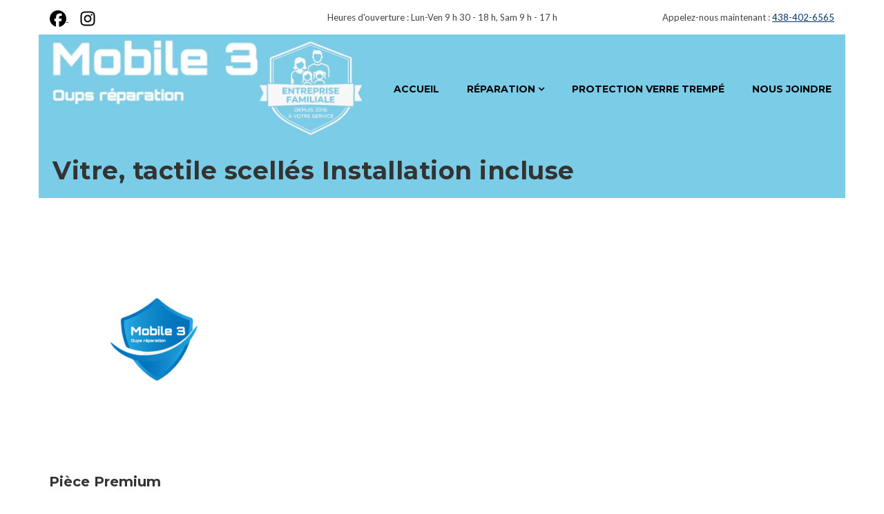

--- FILE ---
content_type: text/html; charset=UTF-8
request_url: https://mobile3oupsreparation.ca/menu/vitre-tactile-scelles-installation-incluse-3/
body_size: 35039
content:
<!DOCTYPE html>
<html lang="fr-FR">
<head><meta charset="UTF-8"><script>if(navigator.userAgent.match(/MSIE|Internet Explorer/i)||navigator.userAgent.match(/Trident\/7\..*?rv:11/i)){var href=document.location.href;if(!href.match(/[?&]nowprocket/)){if(href.indexOf("?")==-1){if(href.indexOf("#")==-1){document.location.href=href+"?nowprocket=1"}else{document.location.href=href.replace("#","?nowprocket=1#")}}else{if(href.indexOf("#")==-1){document.location.href=href+"&nowprocket=1"}else{document.location.href=href.replace("#","&nowprocket=1#")}}}}</script><script>(()=>{class RocketLazyLoadScripts{constructor(){this.v="2.0.4",this.userEvents=["keydown","keyup","mousedown","mouseup","mousemove","mouseover","mouseout","touchmove","touchstart","touchend","touchcancel","wheel","click","dblclick","input"],this.attributeEvents=["onblur","onclick","oncontextmenu","ondblclick","onfocus","onmousedown","onmouseenter","onmouseleave","onmousemove","onmouseout","onmouseover","onmouseup","onmousewheel","onscroll","onsubmit"]}async t(){this.i(),this.o(),/iP(ad|hone)/.test(navigator.userAgent)&&this.h(),this.u(),this.l(this),this.m(),this.k(this),this.p(this),this._(),await Promise.all([this.R(),this.L()]),this.lastBreath=Date.now(),this.S(this),this.P(),this.D(),this.O(),this.M(),await this.C(this.delayedScripts.normal),await this.C(this.delayedScripts.defer),await this.C(this.delayedScripts.async),await this.T(),await this.F(),await this.j(),await this.A(),window.dispatchEvent(new Event("rocket-allScriptsLoaded")),this.everythingLoaded=!0,this.lastTouchEnd&&await new Promise(t=>setTimeout(t,500-Date.now()+this.lastTouchEnd)),this.I(),this.H(),this.U(),this.W()}i(){this.CSPIssue=sessionStorage.getItem("rocketCSPIssue"),document.addEventListener("securitypolicyviolation",t=>{this.CSPIssue||"script-src-elem"!==t.violatedDirective||"data"!==t.blockedURI||(this.CSPIssue=!0,sessionStorage.setItem("rocketCSPIssue",!0))},{isRocket:!0})}o(){window.addEventListener("pageshow",t=>{this.persisted=t.persisted,this.realWindowLoadedFired=!0},{isRocket:!0}),window.addEventListener("pagehide",()=>{this.onFirstUserAction=null},{isRocket:!0})}h(){let t;function e(e){t=e}window.addEventListener("touchstart",e,{isRocket:!0}),window.addEventListener("touchend",function i(o){o.changedTouches[0]&&t.changedTouches[0]&&Math.abs(o.changedTouches[0].pageX-t.changedTouches[0].pageX)<10&&Math.abs(o.changedTouches[0].pageY-t.changedTouches[0].pageY)<10&&o.timeStamp-t.timeStamp<200&&(window.removeEventListener("touchstart",e,{isRocket:!0}),window.removeEventListener("touchend",i,{isRocket:!0}),"INPUT"===o.target.tagName&&"text"===o.target.type||(o.target.dispatchEvent(new TouchEvent("touchend",{target:o.target,bubbles:!0})),o.target.dispatchEvent(new MouseEvent("mouseover",{target:o.target,bubbles:!0})),o.target.dispatchEvent(new PointerEvent("click",{target:o.target,bubbles:!0,cancelable:!0,detail:1,clientX:o.changedTouches[0].clientX,clientY:o.changedTouches[0].clientY})),event.preventDefault()))},{isRocket:!0})}q(t){this.userActionTriggered||("mousemove"!==t.type||this.firstMousemoveIgnored?"keyup"===t.type||"mouseover"===t.type||"mouseout"===t.type||(this.userActionTriggered=!0,this.onFirstUserAction&&this.onFirstUserAction()):this.firstMousemoveIgnored=!0),"click"===t.type&&t.preventDefault(),t.stopPropagation(),t.stopImmediatePropagation(),"touchstart"===this.lastEvent&&"touchend"===t.type&&(this.lastTouchEnd=Date.now()),"click"===t.type&&(this.lastTouchEnd=0),this.lastEvent=t.type,t.composedPath&&t.composedPath()[0].getRootNode()instanceof ShadowRoot&&(t.rocketTarget=t.composedPath()[0]),this.savedUserEvents.push(t)}u(){this.savedUserEvents=[],this.userEventHandler=this.q.bind(this),this.userEvents.forEach(t=>window.addEventListener(t,this.userEventHandler,{passive:!1,isRocket:!0})),document.addEventListener("visibilitychange",this.userEventHandler,{isRocket:!0})}U(){this.userEvents.forEach(t=>window.removeEventListener(t,this.userEventHandler,{passive:!1,isRocket:!0})),document.removeEventListener("visibilitychange",this.userEventHandler,{isRocket:!0}),this.savedUserEvents.forEach(t=>{(t.rocketTarget||t.target).dispatchEvent(new window[t.constructor.name](t.type,t))})}m(){const t="return false",e=Array.from(this.attributeEvents,t=>"data-rocket-"+t),i="["+this.attributeEvents.join("],[")+"]",o="[data-rocket-"+this.attributeEvents.join("],[data-rocket-")+"]",s=(e,i,o)=>{o&&o!==t&&(e.setAttribute("data-rocket-"+i,o),e["rocket"+i]=new Function("event",o),e.setAttribute(i,t))};new MutationObserver(t=>{for(const n of t)"attributes"===n.type&&(n.attributeName.startsWith("data-rocket-")||this.everythingLoaded?n.attributeName.startsWith("data-rocket-")&&this.everythingLoaded&&this.N(n.target,n.attributeName.substring(12)):s(n.target,n.attributeName,n.target.getAttribute(n.attributeName))),"childList"===n.type&&n.addedNodes.forEach(t=>{if(t.nodeType===Node.ELEMENT_NODE)if(this.everythingLoaded)for(const i of[t,...t.querySelectorAll(o)])for(const t of i.getAttributeNames())e.includes(t)&&this.N(i,t.substring(12));else for(const e of[t,...t.querySelectorAll(i)])for(const t of e.getAttributeNames())this.attributeEvents.includes(t)&&s(e,t,e.getAttribute(t))})}).observe(document,{subtree:!0,childList:!0,attributeFilter:[...this.attributeEvents,...e]})}I(){this.attributeEvents.forEach(t=>{document.querySelectorAll("[data-rocket-"+t+"]").forEach(e=>{this.N(e,t)})})}N(t,e){const i=t.getAttribute("data-rocket-"+e);i&&(t.setAttribute(e,i),t.removeAttribute("data-rocket-"+e))}k(t){Object.defineProperty(HTMLElement.prototype,"onclick",{get(){return this.rocketonclick||null},set(e){this.rocketonclick=e,this.setAttribute(t.everythingLoaded?"onclick":"data-rocket-onclick","this.rocketonclick(event)")}})}S(t){function e(e,i){let o=e[i];e[i]=null,Object.defineProperty(e,i,{get:()=>o,set(s){t.everythingLoaded?o=s:e["rocket"+i]=o=s}})}e(document,"onreadystatechange"),e(window,"onload"),e(window,"onpageshow");try{Object.defineProperty(document,"readyState",{get:()=>t.rocketReadyState,set(e){t.rocketReadyState=e},configurable:!0}),document.readyState="loading"}catch(t){console.log("WPRocket DJE readyState conflict, bypassing")}}l(t){this.originalAddEventListener=EventTarget.prototype.addEventListener,this.originalRemoveEventListener=EventTarget.prototype.removeEventListener,this.savedEventListeners=[],EventTarget.prototype.addEventListener=function(e,i,o){o&&o.isRocket||!t.B(e,this)&&!t.userEvents.includes(e)||t.B(e,this)&&!t.userActionTriggered||e.startsWith("rocket-")||t.everythingLoaded?t.originalAddEventListener.call(this,e,i,o):(t.savedEventListeners.push({target:this,remove:!1,type:e,func:i,options:o}),"mouseenter"!==e&&"mouseleave"!==e||t.originalAddEventListener.call(this,e,t.savedUserEvents.push,o))},EventTarget.prototype.removeEventListener=function(e,i,o){o&&o.isRocket||!t.B(e,this)&&!t.userEvents.includes(e)||t.B(e,this)&&!t.userActionTriggered||e.startsWith("rocket-")||t.everythingLoaded?t.originalRemoveEventListener.call(this,e,i,o):t.savedEventListeners.push({target:this,remove:!0,type:e,func:i,options:o})}}J(t,e){this.savedEventListeners=this.savedEventListeners.filter(i=>{let o=i.type,s=i.target||window;return e!==o||t!==s||(this.B(o,s)&&(i.type="rocket-"+o),this.$(i),!1)})}H(){EventTarget.prototype.addEventListener=this.originalAddEventListener,EventTarget.prototype.removeEventListener=this.originalRemoveEventListener,this.savedEventListeners.forEach(t=>this.$(t))}$(t){t.remove?this.originalRemoveEventListener.call(t.target,t.type,t.func,t.options):this.originalAddEventListener.call(t.target,t.type,t.func,t.options)}p(t){let e;function i(e){return t.everythingLoaded?e:e.split(" ").map(t=>"load"===t||t.startsWith("load.")?"rocket-jquery-load":t).join(" ")}function o(o){function s(e){const s=o.fn[e];o.fn[e]=o.fn.init.prototype[e]=function(){return this[0]===window&&t.userActionTriggered&&("string"==typeof arguments[0]||arguments[0]instanceof String?arguments[0]=i(arguments[0]):"object"==typeof arguments[0]&&Object.keys(arguments[0]).forEach(t=>{const e=arguments[0][t];delete arguments[0][t],arguments[0][i(t)]=e})),s.apply(this,arguments),this}}if(o&&o.fn&&!t.allJQueries.includes(o)){const e={DOMContentLoaded:[],"rocket-DOMContentLoaded":[]};for(const t in e)document.addEventListener(t,()=>{e[t].forEach(t=>t())},{isRocket:!0});o.fn.ready=o.fn.init.prototype.ready=function(i){function s(){parseInt(o.fn.jquery)>2?setTimeout(()=>i.bind(document)(o)):i.bind(document)(o)}return"function"==typeof i&&(t.realDomReadyFired?!t.userActionTriggered||t.fauxDomReadyFired?s():e["rocket-DOMContentLoaded"].push(s):e.DOMContentLoaded.push(s)),o([])},s("on"),s("one"),s("off"),t.allJQueries.push(o)}e=o}t.allJQueries=[],o(window.jQuery),Object.defineProperty(window,"jQuery",{get:()=>e,set(t){o(t)}})}P(){const t=new Map;document.write=document.writeln=function(e){const i=document.currentScript,o=document.createRange(),s=i.parentElement;let n=t.get(i);void 0===n&&(n=i.nextSibling,t.set(i,n));const c=document.createDocumentFragment();o.setStart(c,0),c.appendChild(o.createContextualFragment(e)),s.insertBefore(c,n)}}async R(){return new Promise(t=>{this.userActionTriggered?t():this.onFirstUserAction=t})}async L(){return new Promise(t=>{document.addEventListener("DOMContentLoaded",()=>{this.realDomReadyFired=!0,t()},{isRocket:!0})})}async j(){return this.realWindowLoadedFired?Promise.resolve():new Promise(t=>{window.addEventListener("load",t,{isRocket:!0})})}M(){this.pendingScripts=[];this.scriptsMutationObserver=new MutationObserver(t=>{for(const e of t)e.addedNodes.forEach(t=>{"SCRIPT"!==t.tagName||t.noModule||t.isWPRocket||this.pendingScripts.push({script:t,promise:new Promise(e=>{const i=()=>{const i=this.pendingScripts.findIndex(e=>e.script===t);i>=0&&this.pendingScripts.splice(i,1),e()};t.addEventListener("load",i,{isRocket:!0}),t.addEventListener("error",i,{isRocket:!0}),setTimeout(i,1e3)})})})}),this.scriptsMutationObserver.observe(document,{childList:!0,subtree:!0})}async F(){await this.X(),this.pendingScripts.length?(await this.pendingScripts[0].promise,await this.F()):this.scriptsMutationObserver.disconnect()}D(){this.delayedScripts={normal:[],async:[],defer:[]},document.querySelectorAll("script[type$=rocketlazyloadscript]").forEach(t=>{t.hasAttribute("data-rocket-src")?t.hasAttribute("async")&&!1!==t.async?this.delayedScripts.async.push(t):t.hasAttribute("defer")&&!1!==t.defer||"module"===t.getAttribute("data-rocket-type")?this.delayedScripts.defer.push(t):this.delayedScripts.normal.push(t):this.delayedScripts.normal.push(t)})}async _(){await this.L();let t=[];document.querySelectorAll("script[type$=rocketlazyloadscript][data-rocket-src]").forEach(e=>{let i=e.getAttribute("data-rocket-src");if(i&&!i.startsWith("data:")){i.startsWith("//")&&(i=location.protocol+i);try{const o=new URL(i).origin;o!==location.origin&&t.push({src:o,crossOrigin:e.crossOrigin||"module"===e.getAttribute("data-rocket-type")})}catch(t){}}}),t=[...new Map(t.map(t=>[JSON.stringify(t),t])).values()],this.Y(t,"preconnect")}async G(t){if(await this.K(),!0!==t.noModule||!("noModule"in HTMLScriptElement.prototype))return new Promise(e=>{let i;function o(){(i||t).setAttribute("data-rocket-status","executed"),e()}try{if(navigator.userAgent.includes("Firefox/")||""===navigator.vendor||this.CSPIssue)i=document.createElement("script"),[...t.attributes].forEach(t=>{let e=t.nodeName;"type"!==e&&("data-rocket-type"===e&&(e="type"),"data-rocket-src"===e&&(e="src"),i.setAttribute(e,t.nodeValue))}),t.text&&(i.text=t.text),t.nonce&&(i.nonce=t.nonce),i.hasAttribute("src")?(i.addEventListener("load",o,{isRocket:!0}),i.addEventListener("error",()=>{i.setAttribute("data-rocket-status","failed-network"),e()},{isRocket:!0}),setTimeout(()=>{i.isConnected||e()},1)):(i.text=t.text,o()),i.isWPRocket=!0,t.parentNode.replaceChild(i,t);else{const i=t.getAttribute("data-rocket-type"),s=t.getAttribute("data-rocket-src");i?(t.type=i,t.removeAttribute("data-rocket-type")):t.removeAttribute("type"),t.addEventListener("load",o,{isRocket:!0}),t.addEventListener("error",i=>{this.CSPIssue&&i.target.src.startsWith("data:")?(console.log("WPRocket: CSP fallback activated"),t.removeAttribute("src"),this.G(t).then(e)):(t.setAttribute("data-rocket-status","failed-network"),e())},{isRocket:!0}),s?(t.fetchPriority="high",t.removeAttribute("data-rocket-src"),t.src=s):t.src="data:text/javascript;base64,"+window.btoa(unescape(encodeURIComponent(t.text)))}}catch(i){t.setAttribute("data-rocket-status","failed-transform"),e()}});t.setAttribute("data-rocket-status","skipped")}async C(t){const e=t.shift();return e?(e.isConnected&&await this.G(e),this.C(t)):Promise.resolve()}O(){this.Y([...this.delayedScripts.normal,...this.delayedScripts.defer,...this.delayedScripts.async],"preload")}Y(t,e){this.trash=this.trash||[];let i=!0;var o=document.createDocumentFragment();t.forEach(t=>{const s=t.getAttribute&&t.getAttribute("data-rocket-src")||t.src;if(s&&!s.startsWith("data:")){const n=document.createElement("link");n.href=s,n.rel=e,"preconnect"!==e&&(n.as="script",n.fetchPriority=i?"high":"low"),t.getAttribute&&"module"===t.getAttribute("data-rocket-type")&&(n.crossOrigin=!0),t.crossOrigin&&(n.crossOrigin=t.crossOrigin),t.integrity&&(n.integrity=t.integrity),t.nonce&&(n.nonce=t.nonce),o.appendChild(n),this.trash.push(n),i=!1}}),document.head.appendChild(o)}W(){this.trash.forEach(t=>t.remove())}async T(){try{document.readyState="interactive"}catch(t){}this.fauxDomReadyFired=!0;try{await this.K(),this.J(document,"readystatechange"),document.dispatchEvent(new Event("rocket-readystatechange")),await this.K(),document.rocketonreadystatechange&&document.rocketonreadystatechange(),await this.K(),this.J(document,"DOMContentLoaded"),document.dispatchEvent(new Event("rocket-DOMContentLoaded")),await this.K(),this.J(window,"DOMContentLoaded"),window.dispatchEvent(new Event("rocket-DOMContentLoaded"))}catch(t){console.error(t)}}async A(){try{document.readyState="complete"}catch(t){}try{await this.K(),this.J(document,"readystatechange"),document.dispatchEvent(new Event("rocket-readystatechange")),await this.K(),document.rocketonreadystatechange&&document.rocketonreadystatechange(),await this.K(),this.J(window,"load"),window.dispatchEvent(new Event("rocket-load")),await this.K(),window.rocketonload&&window.rocketonload(),await this.K(),this.allJQueries.forEach(t=>t(window).trigger("rocket-jquery-load")),await this.K(),this.J(window,"pageshow");const t=new Event("rocket-pageshow");t.persisted=this.persisted,window.dispatchEvent(t),await this.K(),window.rocketonpageshow&&window.rocketonpageshow({persisted:this.persisted})}catch(t){console.error(t)}}async K(){Date.now()-this.lastBreath>45&&(await this.X(),this.lastBreath=Date.now())}async X(){return document.hidden?new Promise(t=>setTimeout(t)):new Promise(t=>requestAnimationFrame(t))}B(t,e){return e===document&&"readystatechange"===t||(e===document&&"DOMContentLoaded"===t||(e===window&&"DOMContentLoaded"===t||(e===window&&"load"===t||e===window&&"pageshow"===t)))}static run(){(new RocketLazyLoadScripts).t()}}RocketLazyLoadScripts.run()})();</script>

<meta name="viewport" content="width=device-width, initial-scale=1">
<link rel="profile" href="http://gmpg.org/xfn/11">
<link rel="pingback" href="https://mobile3oupsreparation.ca/xmlrpc.php">
<meta name='robots' content='noindex, follow' />

	<!-- This site is optimized with the Yoast SEO Premium plugin v26.7 (Yoast SEO v26.7) - https://yoast.com/wordpress/plugins/seo/ -->
	<title>Vitre, tactile scellés Installation incluse - Mobile3 Oups Réparation</title>
<link data-rocket-preload as="style" href="https://fonts.googleapis.com/css?family=Montserrat%3A400%2C700%7CLato%3A300%2C300i%2C400%2C400i%2C700%2C700i%2C900%2C900i&#038;subset=latin%2Clatin-ext&#038;display=swap" rel="preload">
<link href="https://fonts.googleapis.com/css?family=Montserrat%3A400%2C700%7CLato%3A300%2C300i%2C400%2C400i%2C700%2C700i%2C900%2C900i&#038;subset=latin%2Clatin-ext&#038;display=swap" media="print" onload="this.media=&#039;all&#039;" rel="stylesheet">
<noscript data-wpr-hosted-gf-parameters=""><link rel="stylesheet" href="https://fonts.googleapis.com/css?family=Montserrat%3A400%2C700%7CLato%3A300%2C300i%2C400%2C400i%2C700%2C700i%2C900%2C900i&#038;subset=latin%2Clatin-ext&#038;display=swap"></noscript>
	<meta property="og:locale" content="fr_FR" />
	<meta property="og:type" content="article" />
	<meta property="og:title" content="Vitre, tactile scellés Installation incluse" />
	<meta property="og:description" content="Pièce Premium   &#8211; Généralement en stock &#8211; Qualité exceptionnelle  &#8211; Fiabilité irréprochable &#8211; Réparation express en 1 heure   &nbsp;" />
	<meta property="og:url" content="https://mobile3oupsreparation.ca/menu/vitre-tactile-scelles-installation-incluse-3/" />
	<meta property="og:site_name" content="Mobile3 Oups Réparation" />
	<meta property="article:publisher" content="https://www.facebook.com/mobile3oupsreparation/" />
	<meta property="article:modified_time" content="2025-11-10T22:30:16+00:00" />
	<meta property="og:image" content="https://mobile3oupsreparation.ca/wp-content/uploads/2025/06/sans-titre-2-1.png" />
	<meta property="og:image:width" content="1080" />
	<meta property="og:image:height" content="1080" />
	<meta property="og:image:type" content="image/png" />
	<meta name="twitter:card" content="summary_large_image" />
	<meta name="twitter:site" content="@mobile3oups" />
	<script type="application/ld+json" class="yoast-schema-graph">{"@context":"https://schema.org","@graph":[{"@type":"WebPage","@id":"https://mobile3oupsreparation.ca/menu/vitre-tactile-scelles-installation-incluse-3/","url":"https://mobile3oupsreparation.ca/menu/vitre-tactile-scelles-installation-incluse-3/","name":"Vitre, tactile scellés Installation incluse - Mobile3 Oups Réparation","isPartOf":{"@id":"https://mobile3oupsreparation.ca/#website"},"primaryImageOfPage":{"@id":"https://mobile3oupsreparation.ca/menu/vitre-tactile-scelles-installation-incluse-3/#primaryimage"},"image":{"@id":"https://mobile3oupsreparation.ca/menu/vitre-tactile-scelles-installation-incluse-3/#primaryimage"},"thumbnailUrl":"https://mobile3oupsreparation.ca/wp-content/uploads/2025/06/sans-titre-2-1-300x300.png","datePublished":"2018-12-10T15:25:44+00:00","dateModified":"2025-11-10T22:30:16+00:00","breadcrumb":{"@id":"https://mobile3oupsreparation.ca/menu/vitre-tactile-scelles-installation-incluse-3/#breadcrumb"},"inLanguage":"fr-FR","potentialAction":[{"@type":"ReadAction","target":["https://mobile3oupsreparation.ca/menu/vitre-tactile-scelles-installation-incluse-3/"]}]},{"@type":"ImageObject","inLanguage":"fr-FR","@id":"https://mobile3oupsreparation.ca/menu/vitre-tactile-scelles-installation-incluse-3/#primaryimage","url":"https://mobile3oupsreparation.ca/wp-content/uploads/2025/06/sans-titre-2-1.png","contentUrl":"https://mobile3oupsreparation.ca/wp-content/uploads/2025/06/sans-titre-2-1.png","width":1080,"height":1080,"caption":"Pièce de haute qualité - Version Premium du fabricant"},{"@type":"BreadcrumbList","@id":"https://mobile3oupsreparation.ca/menu/vitre-tactile-scelles-installation-incluse-3/#breadcrumb","itemListElement":[{"@type":"ListItem","position":1,"name":"Accueil","item":"https://mobile3oupsreparation.ca/"},{"@type":"ListItem","position":2,"name":"Menu Card","item":"https://mobile3oupsreparation.ca/menu/"},{"@type":"ListItem","position":3,"name":"Vitre, tactile scellés Installation incluse"}]},{"@type":"WebSite","@id":"https://mobile3oupsreparation.ca/#website","url":"https://mobile3oupsreparation.ca/","name":"Mobile3 Oups Réparation","description":"Un service unique ! Peu importe votre Mobile !","publisher":{"@id":"https://mobile3oupsreparation.ca/#organization"},"potentialAction":[{"@type":"SearchAction","target":{"@type":"EntryPoint","urlTemplate":"https://mobile3oupsreparation.ca/?s={search_term_string}"},"query-input":{"@type":"PropertyValueSpecification","valueRequired":true,"valueName":"search_term_string"}}],"inLanguage":"fr-FR"},{"@type":"Organization","@id":"https://mobile3oupsreparation.ca/#organization","name":"Mobile3 Oups réparation","url":"https://mobile3oupsreparation.ca/","logo":{"@type":"ImageObject","inLanguage":"fr-FR","@id":"https://mobile3oupsreparation.ca/#/schema/logo/image/","url":"https://mobile3oupsreparation.ca/wp-content/uploads/2025/04/Favicon-Mobile3-Oups-Reparation.png","contentUrl":"https://mobile3oupsreparation.ca/wp-content/uploads/2025/04/Favicon-Mobile3-Oups-Reparation.png","width":512,"height":512,"caption":"Mobile3 Oups réparation"},"image":{"@id":"https://mobile3oupsreparation.ca/#/schema/logo/image/"},"sameAs":["https://www.facebook.com/mobile3oupsreparation/","https://x.com/mobile3oups","https://www.instagram.com/mobile3oupsreparation/","https://www.youtube.com/channel/UCHqe6yYHbARQbeQKDM4wfKg?view_as=subscriber"],"description":"Mobile3 Oups réparation est une entreprise québécoise spécialisée dans la réparation de téléphones intelligents et de tablettes électroniques qui a été fondée en décembre 2016 par Patrick Lussier, son président actuel.","email":"info@mobile3oupsreparation.ca","telephone":"438-402-6565","legalName":"Mobile 3 Oups Reparation"}]}</script>
	<!-- / Yoast SEO Premium plugin. -->


<link rel='dns-prefetch' href='//www.googletagmanager.com' />
<link rel='dns-prefetch' href='//fonts.googleapis.com' />
<link href='https://fonts.gstatic.com' crossorigin rel='preconnect' />
<link rel="alternate" type="application/rss+xml" title="Mobile3 Oups Réparation &raquo; Flux" href="https://mobile3oupsreparation.ca/feed/" />
<link rel="alternate" title="oEmbed (JSON)" type="application/json+oembed" href="https://mobile3oupsreparation.ca/wp-json/oembed/1.0/embed?url=https%3A%2F%2Fmobile3oupsreparation.ca%2Fmenu%2Fvitre-tactile-scelles-installation-incluse-3%2F" />
<link rel="alternate" title="oEmbed (XML)" type="text/xml+oembed" href="https://mobile3oupsreparation.ca/wp-json/oembed/1.0/embed?url=https%3A%2F%2Fmobile3oupsreparation.ca%2Fmenu%2Fvitre-tactile-scelles-installation-incluse-3%2F&#038;format=xml" />
<style id='wp-img-auto-sizes-contain-inline-css' type='text/css'>
img:is([sizes=auto i],[sizes^="auto," i]){contain-intrinsic-size:3000px 1500px}
/*# sourceURL=wp-img-auto-sizes-contain-inline-css */
</style>
<link data-minify="1" rel='stylesheet' id='rmc-custom-style-css' href='https://mobile3oupsreparation.ca/wp-content/cache/min/1/wp-content/plugins/responsive-menu-card-price-list-items/assets/css/rmc.css?ver=1768458547' type='text/css' media='all' />
<link data-minify="1" rel='stylesheet' id='rmc-custom-style-php-css' href='https://mobile3oupsreparation.ca/wp-content/cache/min/1/wp-content/cache/busting/1/wp-content/plugins/responsive-menu-card-price-list-items/assets/css/theme.css?ver=1768458547' type='text/css' media='all' />
<style id='wp-emoji-styles-inline-css' type='text/css'>

	img.wp-smiley, img.emoji {
		display: inline !important;
		border: none !important;
		box-shadow: none !important;
		height: 1em !important;
		width: 1em !important;
		margin: 0 0.07em !important;
		vertical-align: -0.1em !important;
		background: none !important;
		padding: 0 !important;
	}
/*# sourceURL=wp-emoji-styles-inline-css */
</style>
<style id='wp-block-library-inline-css' type='text/css'>
:root{--wp-block-synced-color:#7a00df;--wp-block-synced-color--rgb:122,0,223;--wp-bound-block-color:var(--wp-block-synced-color);--wp-editor-canvas-background:#ddd;--wp-admin-theme-color:#007cba;--wp-admin-theme-color--rgb:0,124,186;--wp-admin-theme-color-darker-10:#006ba1;--wp-admin-theme-color-darker-10--rgb:0,107,160.5;--wp-admin-theme-color-darker-20:#005a87;--wp-admin-theme-color-darker-20--rgb:0,90,135;--wp-admin-border-width-focus:2px}@media (min-resolution:192dpi){:root{--wp-admin-border-width-focus:1.5px}}.wp-element-button{cursor:pointer}:root .has-very-light-gray-background-color{background-color:#eee}:root .has-very-dark-gray-background-color{background-color:#313131}:root .has-very-light-gray-color{color:#eee}:root .has-very-dark-gray-color{color:#313131}:root .has-vivid-green-cyan-to-vivid-cyan-blue-gradient-background{background:linear-gradient(135deg,#00d084,#0693e3)}:root .has-purple-crush-gradient-background{background:linear-gradient(135deg,#34e2e4,#4721fb 50%,#ab1dfe)}:root .has-hazy-dawn-gradient-background{background:linear-gradient(135deg,#faaca8,#dad0ec)}:root .has-subdued-olive-gradient-background{background:linear-gradient(135deg,#fafae1,#67a671)}:root .has-atomic-cream-gradient-background{background:linear-gradient(135deg,#fdd79a,#004a59)}:root .has-nightshade-gradient-background{background:linear-gradient(135deg,#330968,#31cdcf)}:root .has-midnight-gradient-background{background:linear-gradient(135deg,#020381,#2874fc)}:root{--wp--preset--font-size--normal:16px;--wp--preset--font-size--huge:42px}.has-regular-font-size{font-size:1em}.has-larger-font-size{font-size:2.625em}.has-normal-font-size{font-size:var(--wp--preset--font-size--normal)}.has-huge-font-size{font-size:var(--wp--preset--font-size--huge)}.has-text-align-center{text-align:center}.has-text-align-left{text-align:left}.has-text-align-right{text-align:right}.has-fit-text{white-space:nowrap!important}#end-resizable-editor-section{display:none}.aligncenter{clear:both}.items-justified-left{justify-content:flex-start}.items-justified-center{justify-content:center}.items-justified-right{justify-content:flex-end}.items-justified-space-between{justify-content:space-between}.screen-reader-text{border:0;clip-path:inset(50%);height:1px;margin:-1px;overflow:hidden;padding:0;position:absolute;width:1px;word-wrap:normal!important}.screen-reader-text:focus{background-color:#ddd;clip-path:none;color:#444;display:block;font-size:1em;height:auto;left:5px;line-height:normal;padding:15px 23px 14px;text-decoration:none;top:5px;width:auto;z-index:100000}html :where(.has-border-color){border-style:solid}html :where([style*=border-top-color]){border-top-style:solid}html :where([style*=border-right-color]){border-right-style:solid}html :where([style*=border-bottom-color]){border-bottom-style:solid}html :where([style*=border-left-color]){border-left-style:solid}html :where([style*=border-width]){border-style:solid}html :where([style*=border-top-width]){border-top-style:solid}html :where([style*=border-right-width]){border-right-style:solid}html :where([style*=border-bottom-width]){border-bottom-style:solid}html :where([style*=border-left-width]){border-left-style:solid}html :where(img[class*=wp-image-]){height:auto;max-width:100%}:where(figure){margin:0 0 1em}html :where(.is-position-sticky){--wp-admin--admin-bar--position-offset:var(--wp-admin--admin-bar--height,0px)}@media screen and (max-width:600px){html :where(.is-position-sticky){--wp-admin--admin-bar--position-offset:0px}}

/*# sourceURL=wp-block-library-inline-css */
</style><link data-minify="1" rel='stylesheet' id='wc-blocks-style-css' href='https://mobile3oupsreparation.ca/wp-content/cache/min/1/wp-content/plugins/woocommerce/assets/client/blocks/wc-blocks.css?ver=1768458547' type='text/css' media='all' />
<style id='global-styles-inline-css' type='text/css'>
:root{--wp--preset--aspect-ratio--square: 1;--wp--preset--aspect-ratio--4-3: 4/3;--wp--preset--aspect-ratio--3-4: 3/4;--wp--preset--aspect-ratio--3-2: 3/2;--wp--preset--aspect-ratio--2-3: 2/3;--wp--preset--aspect-ratio--16-9: 16/9;--wp--preset--aspect-ratio--9-16: 9/16;--wp--preset--color--black: #000000;--wp--preset--color--cyan-bluish-gray: #abb8c3;--wp--preset--color--white: #ffffff;--wp--preset--color--pale-pink: #f78da7;--wp--preset--color--vivid-red: #cf2e2e;--wp--preset--color--luminous-vivid-orange: #ff6900;--wp--preset--color--luminous-vivid-amber: #fcb900;--wp--preset--color--light-green-cyan: #7bdcb5;--wp--preset--color--vivid-green-cyan: #00d084;--wp--preset--color--pale-cyan-blue: #8ed1fc;--wp--preset--color--vivid-cyan-blue: #0693e3;--wp--preset--color--vivid-purple: #9b51e0;--wp--preset--gradient--vivid-cyan-blue-to-vivid-purple: linear-gradient(135deg,rgb(6,147,227) 0%,rgb(155,81,224) 100%);--wp--preset--gradient--light-green-cyan-to-vivid-green-cyan: linear-gradient(135deg,rgb(122,220,180) 0%,rgb(0,208,130) 100%);--wp--preset--gradient--luminous-vivid-amber-to-luminous-vivid-orange: linear-gradient(135deg,rgb(252,185,0) 0%,rgb(255,105,0) 100%);--wp--preset--gradient--luminous-vivid-orange-to-vivid-red: linear-gradient(135deg,rgb(255,105,0) 0%,rgb(207,46,46) 100%);--wp--preset--gradient--very-light-gray-to-cyan-bluish-gray: linear-gradient(135deg,rgb(238,238,238) 0%,rgb(169,184,195) 100%);--wp--preset--gradient--cool-to-warm-spectrum: linear-gradient(135deg,rgb(74,234,220) 0%,rgb(151,120,209) 20%,rgb(207,42,186) 40%,rgb(238,44,130) 60%,rgb(251,105,98) 80%,rgb(254,248,76) 100%);--wp--preset--gradient--blush-light-purple: linear-gradient(135deg,rgb(255,206,236) 0%,rgb(152,150,240) 100%);--wp--preset--gradient--blush-bordeaux: linear-gradient(135deg,rgb(254,205,165) 0%,rgb(254,45,45) 50%,rgb(107,0,62) 100%);--wp--preset--gradient--luminous-dusk: linear-gradient(135deg,rgb(255,203,112) 0%,rgb(199,81,192) 50%,rgb(65,88,208) 100%);--wp--preset--gradient--pale-ocean: linear-gradient(135deg,rgb(255,245,203) 0%,rgb(182,227,212) 50%,rgb(51,167,181) 100%);--wp--preset--gradient--electric-grass: linear-gradient(135deg,rgb(202,248,128) 0%,rgb(113,206,126) 100%);--wp--preset--gradient--midnight: linear-gradient(135deg,rgb(2,3,129) 0%,rgb(40,116,252) 100%);--wp--preset--font-size--small: 13px;--wp--preset--font-size--medium: 20px;--wp--preset--font-size--large: 36px;--wp--preset--font-size--x-large: 42px;--wp--preset--font-family--inter: "Inter", sans-serif;--wp--preset--font-family--cardo: Cardo;--wp--preset--spacing--20: 0.44rem;--wp--preset--spacing--30: 0.67rem;--wp--preset--spacing--40: 1rem;--wp--preset--spacing--50: 1.5rem;--wp--preset--spacing--60: 2.25rem;--wp--preset--spacing--70: 3.38rem;--wp--preset--spacing--80: 5.06rem;--wp--preset--shadow--natural: 6px 6px 9px rgba(0, 0, 0, 0.2);--wp--preset--shadow--deep: 12px 12px 50px rgba(0, 0, 0, 0.4);--wp--preset--shadow--sharp: 6px 6px 0px rgba(0, 0, 0, 0.2);--wp--preset--shadow--outlined: 6px 6px 0px -3px rgb(255, 255, 255), 6px 6px rgb(0, 0, 0);--wp--preset--shadow--crisp: 6px 6px 0px rgb(0, 0, 0);}:where(.is-layout-flex){gap: 0.5em;}:where(.is-layout-grid){gap: 0.5em;}body .is-layout-flex{display: flex;}.is-layout-flex{flex-wrap: wrap;align-items: center;}.is-layout-flex > :is(*, div){margin: 0;}body .is-layout-grid{display: grid;}.is-layout-grid > :is(*, div){margin: 0;}:where(.wp-block-columns.is-layout-flex){gap: 2em;}:where(.wp-block-columns.is-layout-grid){gap: 2em;}:where(.wp-block-post-template.is-layout-flex){gap: 1.25em;}:where(.wp-block-post-template.is-layout-grid){gap: 1.25em;}.has-black-color{color: var(--wp--preset--color--black) !important;}.has-cyan-bluish-gray-color{color: var(--wp--preset--color--cyan-bluish-gray) !important;}.has-white-color{color: var(--wp--preset--color--white) !important;}.has-pale-pink-color{color: var(--wp--preset--color--pale-pink) !important;}.has-vivid-red-color{color: var(--wp--preset--color--vivid-red) !important;}.has-luminous-vivid-orange-color{color: var(--wp--preset--color--luminous-vivid-orange) !important;}.has-luminous-vivid-amber-color{color: var(--wp--preset--color--luminous-vivid-amber) !important;}.has-light-green-cyan-color{color: var(--wp--preset--color--light-green-cyan) !important;}.has-vivid-green-cyan-color{color: var(--wp--preset--color--vivid-green-cyan) !important;}.has-pale-cyan-blue-color{color: var(--wp--preset--color--pale-cyan-blue) !important;}.has-vivid-cyan-blue-color{color: var(--wp--preset--color--vivid-cyan-blue) !important;}.has-vivid-purple-color{color: var(--wp--preset--color--vivid-purple) !important;}.has-black-background-color{background-color: var(--wp--preset--color--black) !important;}.has-cyan-bluish-gray-background-color{background-color: var(--wp--preset--color--cyan-bluish-gray) !important;}.has-white-background-color{background-color: var(--wp--preset--color--white) !important;}.has-pale-pink-background-color{background-color: var(--wp--preset--color--pale-pink) !important;}.has-vivid-red-background-color{background-color: var(--wp--preset--color--vivid-red) !important;}.has-luminous-vivid-orange-background-color{background-color: var(--wp--preset--color--luminous-vivid-orange) !important;}.has-luminous-vivid-amber-background-color{background-color: var(--wp--preset--color--luminous-vivid-amber) !important;}.has-light-green-cyan-background-color{background-color: var(--wp--preset--color--light-green-cyan) !important;}.has-vivid-green-cyan-background-color{background-color: var(--wp--preset--color--vivid-green-cyan) !important;}.has-pale-cyan-blue-background-color{background-color: var(--wp--preset--color--pale-cyan-blue) !important;}.has-vivid-cyan-blue-background-color{background-color: var(--wp--preset--color--vivid-cyan-blue) !important;}.has-vivid-purple-background-color{background-color: var(--wp--preset--color--vivid-purple) !important;}.has-black-border-color{border-color: var(--wp--preset--color--black) !important;}.has-cyan-bluish-gray-border-color{border-color: var(--wp--preset--color--cyan-bluish-gray) !important;}.has-white-border-color{border-color: var(--wp--preset--color--white) !important;}.has-pale-pink-border-color{border-color: var(--wp--preset--color--pale-pink) !important;}.has-vivid-red-border-color{border-color: var(--wp--preset--color--vivid-red) !important;}.has-luminous-vivid-orange-border-color{border-color: var(--wp--preset--color--luminous-vivid-orange) !important;}.has-luminous-vivid-amber-border-color{border-color: var(--wp--preset--color--luminous-vivid-amber) !important;}.has-light-green-cyan-border-color{border-color: var(--wp--preset--color--light-green-cyan) !important;}.has-vivid-green-cyan-border-color{border-color: var(--wp--preset--color--vivid-green-cyan) !important;}.has-pale-cyan-blue-border-color{border-color: var(--wp--preset--color--pale-cyan-blue) !important;}.has-vivid-cyan-blue-border-color{border-color: var(--wp--preset--color--vivid-cyan-blue) !important;}.has-vivid-purple-border-color{border-color: var(--wp--preset--color--vivid-purple) !important;}.has-vivid-cyan-blue-to-vivid-purple-gradient-background{background: var(--wp--preset--gradient--vivid-cyan-blue-to-vivid-purple) !important;}.has-light-green-cyan-to-vivid-green-cyan-gradient-background{background: var(--wp--preset--gradient--light-green-cyan-to-vivid-green-cyan) !important;}.has-luminous-vivid-amber-to-luminous-vivid-orange-gradient-background{background: var(--wp--preset--gradient--luminous-vivid-amber-to-luminous-vivid-orange) !important;}.has-luminous-vivid-orange-to-vivid-red-gradient-background{background: var(--wp--preset--gradient--luminous-vivid-orange-to-vivid-red) !important;}.has-very-light-gray-to-cyan-bluish-gray-gradient-background{background: var(--wp--preset--gradient--very-light-gray-to-cyan-bluish-gray) !important;}.has-cool-to-warm-spectrum-gradient-background{background: var(--wp--preset--gradient--cool-to-warm-spectrum) !important;}.has-blush-light-purple-gradient-background{background: var(--wp--preset--gradient--blush-light-purple) !important;}.has-blush-bordeaux-gradient-background{background: var(--wp--preset--gradient--blush-bordeaux) !important;}.has-luminous-dusk-gradient-background{background: var(--wp--preset--gradient--luminous-dusk) !important;}.has-pale-ocean-gradient-background{background: var(--wp--preset--gradient--pale-ocean) !important;}.has-electric-grass-gradient-background{background: var(--wp--preset--gradient--electric-grass) !important;}.has-midnight-gradient-background{background: var(--wp--preset--gradient--midnight) !important;}.has-small-font-size{font-size: var(--wp--preset--font-size--small) !important;}.has-medium-font-size{font-size: var(--wp--preset--font-size--medium) !important;}.has-large-font-size{font-size: var(--wp--preset--font-size--large) !important;}.has-x-large-font-size{font-size: var(--wp--preset--font-size--x-large) !important;}
/*# sourceURL=global-styles-inline-css */
</style>

<style id='classic-theme-styles-inline-css' type='text/css'>
/*! This file is auto-generated */
.wp-block-button__link{color:#fff;background-color:#32373c;border-radius:9999px;box-shadow:none;text-decoration:none;padding:calc(.667em + 2px) calc(1.333em + 2px);font-size:1.125em}.wp-block-file__button{background:#32373c;color:#fff;text-decoration:none}
/*# sourceURL=/wp-includes/css/classic-themes.min.css */
</style>
<link data-minify="1" rel='stylesheet' id='woocommerce-layout-css' href='https://mobile3oupsreparation.ca/wp-content/cache/min/1/wp-content/plugins/woocommerce/assets/css/woocommerce-layout.css?ver=1768458547' type='text/css' media='all' />
<link data-minify="1" rel='stylesheet' id='woocommerce-smallscreen-css' href='https://mobile3oupsreparation.ca/wp-content/cache/min/1/wp-content/plugins/woocommerce/assets/css/woocommerce-smallscreen.css?ver=1768458547' type='text/css' media='only screen and (max-width: 768px)' />
<link data-minify="1" rel='stylesheet' id='woocommerce-general-css' href='https://mobile3oupsreparation.ca/wp-content/cache/background-css/1/mobile3oupsreparation.ca/wp-content/cache/min/1/wp-content/plugins/woocommerce/assets/css/woocommerce.css?ver=1768458547&wpr_t=1768667265' type='text/css' media='all' />
<style id='woocommerce-inline-inline-css' type='text/css'>
.woocommerce form .form-row .required { visibility: visible; }
/*# sourceURL=woocommerce-inline-inline-css */
</style>
<link data-minify="1" rel='stylesheet' id='wp-review-slider-pro-public_combine-css' href='https://mobile3oupsreparation.ca/wp-content/cache/min/1/wp-content/plugins/wp-google-places-review-slider/public/css/wprev-public_combine.css?ver=1768458547' type='text/css' media='all' />
<link rel='stylesheet' id='cmplz-general-css' href='https://mobile3oupsreparation.ca/wp-content/plugins/complianz-gdpr/assets/css/cookieblocker.min.css?ver=1766015476' type='text/css' media='all' />

<link data-minify="1" rel='stylesheet' id='phone-repair-libs-css' href='https://mobile3oupsreparation.ca/wp-content/cache/min/1/wp-content/themes/phone-repair/assets/css/theme-libs.min.css?ver=1768458547' type='text/css' media='all' />
<link data-minify="1" rel='stylesheet' id='phone-repair-style-css' href='https://mobile3oupsreparation.ca/wp-content/cache/background-css/1/mobile3oupsreparation.ca/wp-content/cache/min/1/wp-content/themes/phone-repair/assets/css/theme.css?ver=1768458547&wpr_t=1768667265' type='text/css' media='all' />
<style id='phone-repair-style-inline-css' type='text/css'>
.header-background {background-color:#7bcce7;}.footer-widgets {background-color:#7bcce7}
/*# sourceURL=phone-repair-style-inline-css */
</style>
<link rel='stylesheet' id='chaty-front-css-css' href='https://mobile3oupsreparation.ca/wp-content/cache/background-css/1/mobile3oupsreparation.ca/wp-content/plugins/chaty/css/chaty-front.min.css?ver=3.5.11750012923&wpr_t=1768667265' type='text/css' media='all' />
<script type="text/javascript" src="https://mobile3oupsreparation.ca/wp-includes/js/jquery/jquery.min.js?ver=3.7.1" id="jquery-core-js"></script>
<script type="text/javascript" src="https://mobile3oupsreparation.ca/wp-includes/js/jquery/jquery-migrate.min.js?ver=3.4.1" id="jquery-migrate-js"></script>
<script data-minify="1" type="text/javascript" src="https://mobile3oupsreparation.ca/wp-content/cache/min/1/wp-content/plugins/responsive-menu-card-price-list-items/assets/js/jquery.rmc.js?ver=1768458547" id="rmc-custom-script-js" data-rocket-defer defer></script>
<script type="text/javascript" src="https://mobile3oupsreparation.ca/wp-content/plugins/woocommerce/assets/js/jquery-blockui/jquery.blockUI.min.js?ver=2.7.0-wc.10.4.3" id="wc-jquery-blockui-js" defer="defer" data-wp-strategy="defer"></script>
<script type="text/javascript" src="https://mobile3oupsreparation.ca/wp-content/plugins/woocommerce/assets/js/js-cookie/js.cookie.min.js?ver=2.1.4-wc.10.4.3" id="wc-js-cookie-js" defer="defer" data-wp-strategy="defer"></script>
<script type="text/javascript" id="woocommerce-js-extra">
/* <![CDATA[ */
var woocommerce_params = {"ajax_url":"/wp-admin/admin-ajax.php","wc_ajax_url":"/?wc-ajax=%%endpoint%%","i18n_password_show":"Afficher le mot de passe","i18n_password_hide":"Masquer le mot de passe"};
//# sourceURL=woocommerce-js-extra
/* ]]> */
</script>
<script type="rocketlazyloadscript" data-rocket-type="text/javascript" data-rocket-src="https://mobile3oupsreparation.ca/wp-content/plugins/woocommerce/assets/js/frontend/woocommerce.min.js?ver=10.4.3" id="woocommerce-js" defer="defer" data-wp-strategy="defer"></script>
<script type="text/javascript" id="WCPAY_ASSETS-js-extra">
/* <![CDATA[ */
var wcpayAssets = {"url":"https://mobile3oupsreparation.ca/wp-content/plugins/woocommerce-payments/dist/"};
//# sourceURL=WCPAY_ASSETS-js-extra
/* ]]> */
</script>

<!-- Extrait de code de la balise Google (gtag.js) ajouté par Site Kit -->
<!-- Extrait Google Analytics ajouté par Site Kit -->
<script type="rocketlazyloadscript" data-rocket-type="text/javascript" data-rocket-src="https://www.googletagmanager.com/gtag/js?id=GT-KDBK7Z9" id="google_gtagjs-js" async></script>
<script type="rocketlazyloadscript" data-rocket-type="text/javascript" id="google_gtagjs-js-after">
/* <![CDATA[ */
window.dataLayer = window.dataLayer || [];function gtag(){dataLayer.push(arguments);}
gtag("set","linker",{"domains":["mobile3oupsreparation.ca"]});
gtag("js", new Date());
gtag("set", "developer_id.dZTNiMT", true);
gtag("config", "GT-KDBK7Z9");
//# sourceURL=google_gtagjs-js-after
/* ]]> */
</script>
<script type="rocketlazyloadscript"></script><link rel="https://api.w.org/" href="https://mobile3oupsreparation.ca/wp-json/" /><link rel="EditURI" type="application/rsd+xml" title="RSD" href="https://mobile3oupsreparation.ca/xmlrpc.php?rsd" />
<meta name="generator" content="WordPress 6.9" />
<meta name="generator" content="WooCommerce 10.4.3" />
<link rel='shortlink' href='https://mobile3oupsreparation.ca/?p=9866' />

		<!-- GA Google Analytics @ https://m0n.co/ga -->
		<script type="text/plain" data-service="google-analytics" data-category="statistics" async data-cmplz-src="https://www.googletagmanager.com/gtag/js?id=UA-97982607-1"></script>
		<script type="rocketlazyloadscript">
			window.dataLayer = window.dataLayer || [];
			function gtag(){dataLayer.push(arguments);}
			gtag('js', new Date());
			gtag('config', 'UA-97982607-1');
		</script>

	<meta name="generator" content="Site Kit by Google 1.170.0" />			<style>.cmplz-hidden {
					display: none !important;
				}</style>  <script type="rocketlazyloadscript">
  document.addEventListener("DOMContentLoaded", function () {
    document.querySelectorAll('.rmc-holder').forEach(function (el) {
      const title = el.querySelector('h2')?.textContent.toLowerCase() || "";
      const desc = el.querySelector('.rmc-des-holder'); // description à l'intérieur

      if (title.includes("standards")) {
        el.style.backgroundColor = "#71cc44"; // vert pâle
        el.style.color = "white";
      } else if (title.includes("oem")) {
        el.style.backgroundColor = "#ffdd73"; // jaune pâle
        el.style.color = "black";
      } else if (title.includes("premium")) {
        el.style.backgroundColor = "#0b82c5"; // bleu foncé
        el.style.color = "black";
        if (desc) desc.style.color = "white"; // description texte en blanc
      } else {
        el.style.backgroundColor = "#6dc9f0"; // bleu pâle
        el.style.color = "black";
      }

      // Styles communs à tous les cas
      el.style.borderRadius = "5px";
      el.style.padding = "5px";
    });
  });
  </script>
    <script type="rocketlazyloadscript">
  document.addEventListener("DOMContentLoaded", function () {
    document.querySelectorAll('.rmc-holder').forEach(function (el) {
      const title = el.querySelector('h2')?.textContent || "";
      const prices = el.querySelectorAll('.rmc-price'); // ← récupère tous les prix

      prices.forEach(function(price) {
        if (title.includes("Standards")) {
          price.style.color = "white";
          price.style.backgroundColor = "#71cc44";
        } else if (title.includes("OEM")) {
          price.style.color = "white";
          price.style.backgroundColor = "#ffdc6d";
        } else if (title.includes("Premium")) {
          price.style.color = "white";
          price.style.backgroundColor = "#0b82c5";
        } else {
          price.style.color = "white";
          price.style.backgroundColor = "#6dc9f0";
        }
      });
    });
  });
  </script>
  	<style id="theme-custom-phone_repair_accent_color" >
		
.header--text-color_light .topbar a:hover,
.header--text-color_light .topbar a:focus,
.comment__reply,
.comment__reply a,
.testimonial-item__text::before,
.testimonial-item__text::after,
.info-box__icon,
.post-teaser__title a:hover,
.post-teaser__title a:focus,
.entry__title a:hover,
.entry__title a:focus,
.entry-meta__icon,
.entry-meta a:hover,
.entry-meta a:focus,
.quote::before,
.quote::after,
.woocommerce ul.products li.product:hover h3,
.woocommerce ul.products li.product:hover .woocommerce-loop-product__title,
.woocommerce ul.products li.product:hover .woocommerce-loop-category__title {
	color: #7bcce7;
}

.text-accent,
.color-accent {
	color: #7bcce7 !important;
}

.pagination .nav-links .page-numbers.current,
.pagination .nav-links .page-numbers.current:hover,
.pagination .nav-links .page-numbers.current:focus,
.post-teaser3:hover .post-teaser3__title,
.post-teaser4__more,
.widget_tag_cloud a:hover, .widget_tag_cloud a:focus,
.widget_product_tag_cloud a:hover,
.widget_product_tag_cloud a:focus,
.woocommerce span.onsale,
.woocommerce nav.woocommerce-pagination ul li span.current,
.woocommerce .widget_price_filter .ui-slider .ui-slider-handle,
.woocommerce .widget_price_filter .ui-slider .ui-slider-range {
	background-color: #7bcce7;
}

.bg-accent {
	background-color: #7bcce7 !important;
}

blockquote,
.blockquote-reverse,
.pagination .nav-links .page-numbers.current,
.pagination .nav-links .page-numbers.current:hover,
.pagination .nav-links .page-numbers.current:focus,
.comment__reply a,
.widget--sidebar .widget__title,
.widget_tag_cloud a:hover,
.widget_tag_cloud a:focus,
.widget_product_tag_cloud a:hover,
.widget_product_tag_cloud a:focus,
.woocommerce nav.woocommerce-pagination ul li span.current {
	border-color: #7bcce7;
}

@media (min-width: 992px) {
	.primary-menu__item > a::before { background-color: #7bcce7; }

	.rtl .primary-menu__item > a::before { background-color: transparent; }
	.rtl .primary-menu__item > a::after { background-color: #7bcce7; }
	.rtl .header--text-color_light .primary-menu__item > a::before { background-color: transparent; }
	.rtl .header--text-color_light .primary-menu__item > a::after  { background-color: #fff; }
}	</style>
	<style id="theme-custom-phone_repair_page_title_background_color" >
		.header__background { background-color: #7bcce7; }	</style>
	<style id="theme-custom-phone_repair_footer_background_color" >
		.footer-widgets { background-color: #7bcce7; }	</style>
	<noscript><style>.woocommerce-product-gallery{ opacity: 1 !important; }</style></noscript>
	<style type="text/css">.recentcomments a{display:inline !important;padding:0 !important;margin:0 !important;}</style><meta name="generator" content="Powered by WPBakery Page Builder - drag and drop page builder for WordPress."/>
<meta name="generator" content="Powered by Slider Revolution 6.7.29 - responsive, Mobile-Friendly Slider Plugin for WordPress with comfortable drag and drop interface." />
<style class='wp-fonts-local' type='text/css'>
@font-face{font-family:Inter;font-style:normal;font-weight:300 900;font-display:fallback;src:url('https://mobile3oupsreparation.ca/wp-content/plugins/woocommerce/assets/fonts/Inter-VariableFont_slnt,wght.woff2') format('woff2');font-stretch:normal;}
@font-face{font-family:Cardo;font-style:normal;font-weight:400;font-display:fallback;src:url('https://mobile3oupsreparation.ca/wp-content/plugins/woocommerce/assets/fonts/cardo_normal_400.woff2') format('woff2');}
</style>
<link rel="icon" href="https://mobile3oupsreparation.ca/wp-content/uploads/2018/07/ms-icon-150x150-45x45.png" sizes="32x32" />
<link rel="icon" href="https://mobile3oupsreparation.ca/wp-content/uploads/2018/07/ms-icon-150x150.png" sizes="192x192" />
<link rel="apple-touch-icon" href="https://mobile3oupsreparation.ca/wp-content/uploads/2018/07/ms-icon-150x150.png" />
<meta name="msapplication-TileImage" content="https://mobile3oupsreparation.ca/wp-content/uploads/2018/07/ms-icon-150x150.png" />
<script>function setREVStartSize(e){
			//window.requestAnimationFrame(function() {
				window.RSIW = window.RSIW===undefined ? window.innerWidth : window.RSIW;
				window.RSIH = window.RSIH===undefined ? window.innerHeight : window.RSIH;
				try {
					var pw = document.getElementById(e.c).parentNode.offsetWidth,
						newh;
					pw = pw===0 || isNaN(pw) || (e.l=="fullwidth" || e.layout=="fullwidth") ? window.RSIW : pw;
					e.tabw = e.tabw===undefined ? 0 : parseInt(e.tabw);
					e.thumbw = e.thumbw===undefined ? 0 : parseInt(e.thumbw);
					e.tabh = e.tabh===undefined ? 0 : parseInt(e.tabh);
					e.thumbh = e.thumbh===undefined ? 0 : parseInt(e.thumbh);
					e.tabhide = e.tabhide===undefined ? 0 : parseInt(e.tabhide);
					e.thumbhide = e.thumbhide===undefined ? 0 : parseInt(e.thumbhide);
					e.mh = e.mh===undefined || e.mh=="" || e.mh==="auto" ? 0 : parseInt(e.mh,0);
					if(e.layout==="fullscreen" || e.l==="fullscreen")
						newh = Math.max(e.mh,window.RSIH);
					else{
						e.gw = Array.isArray(e.gw) ? e.gw : [e.gw];
						for (var i in e.rl) if (e.gw[i]===undefined || e.gw[i]===0) e.gw[i] = e.gw[i-1];
						e.gh = e.el===undefined || e.el==="" || (Array.isArray(e.el) && e.el.length==0)? e.gh : e.el;
						e.gh = Array.isArray(e.gh) ? e.gh : [e.gh];
						for (var i in e.rl) if (e.gh[i]===undefined || e.gh[i]===0) e.gh[i] = e.gh[i-1];
											
						var nl = new Array(e.rl.length),
							ix = 0,
							sl;
						e.tabw = e.tabhide>=pw ? 0 : e.tabw;
						e.thumbw = e.thumbhide>=pw ? 0 : e.thumbw;
						e.tabh = e.tabhide>=pw ? 0 : e.tabh;
						e.thumbh = e.thumbhide>=pw ? 0 : e.thumbh;
						for (var i in e.rl) nl[i] = e.rl[i]<window.RSIW ? 0 : e.rl[i];
						sl = nl[0];
						for (var i in nl) if (sl>nl[i] && nl[i]>0) { sl = nl[i]; ix=i;}
						var m = pw>(e.gw[ix]+e.tabw+e.thumbw) ? 1 : (pw-(e.tabw+e.thumbw)) / (e.gw[ix]);
						newh =  (e.gh[ix] * m) + (e.tabh + e.thumbh);
					}
					var el = document.getElementById(e.c);
					if (el!==null && el) el.style.height = newh+"px";
					el = document.getElementById(e.c+"_wrapper");
					if (el!==null && el) {
						el.style.height = newh+"px";
						el.style.display = "block";
					}
				} catch(e){
					console.log("Failure at Presize of Slider:" + e)
				}
			//});
		  };</script>
		<style type="text/css" id="wp-custom-css">
			/* --------- BOUTONS MOBILE ET WPBAKERY --------- */

.btn_mobile button {
    min-width: 250px;
    color: #000;
    padding: 12px 18px;
    border: none;
    border-radius: 4px;
    background-color: #6edaf4;
    font-weight: 600;
    cursor: pointer;
}

.btn_mobile button:hover,
.btn_mobile button:focus-visible {
    background-color: #43c3e4;
    outline: 2px solid #005a7a;
    outline-offset: 2px;
}

.vc_btn3.vc_btn3-color-sky.vc_btn3-style-modern {
    color: #000;
    border-color: #6edaf4;
    background-color: #6edaf4;
}

.vc_btn3.vc_btn3-color-sky.vc_btn3-style-modern:hover,
.vc_btn3.vc_btn3-color-sky.vc_btn3-style-modern:focus-visible {
    background-color: #43c3e4;
    border-color: #43c3e4;
}

/* --------- VISIBILITÉ DES BLOCS (DESKTOP PAR DÉFAUT) --------- */

.visible_desktop_768_plus {
    display: block !important;
}
.visible_mobile_768_moins {
    display: none !important;
}

/* --------- LOGO --------- */

.header-logo__img {
    width: 450px;      /* largeur max sur desktop */
    height: auto;
    max-width: 100%;
    display: block;
}

/* --------- TOPBAR BLANCHE PLEINE LARGEUR --------- */

.header__top,
.topbar-wrapper {
    width: 100%;
    background-color: #ffffff !important;
}

.header__topbar {
    max-width: 1168px;
    margin: 0 auto;
    padding: 0.5rem 1rem;
    box-sizing: border-box;
    display: flex;
    align-items: center;      /* aligne FB / texte / téléphone verticalement */
    justify-content: space-between;
    background-color: transparent !important;
}

/* supprimer la bordure / ombre parasite */
.site-header,
.header__top,
.header__topbar,
.topbar-wrapper {
    border: 0 !important;
    box-shadow: none !important;
}

/* --------- NAVIGATION (toutes tailles) --------- */

.navigation-bar {
    background-color: #7bcce7 !important;
    max-width: 1168px;
    margin: 0 auto;
    width: 100%;
    padding: 0 20px;
    box-sizing: border-box;
}

.navigation-bar__menu a {
    color: #000000 !important;
		font-weight: bold !important;
}

.primary-menu__item--has-sub-menu:hover .primary-menu__sub-menu a {
    color: #000 !important;
}

.navigation-bar__menu > .primary-menu__item > a {
    color: #000 !important;
}

/* --------- FOOTER --------- */

/* Texte du footer en noir */
.site-footer,
.site-footer p,
.site-footer a,
.site-footer li,
.site-footer .widget,
.site-footer .widget a,
.site-footer .menu a {
    color: #000 !important;
}

/* Titre du widget également en noir */
.site-footer .widget__title {
    color: #000 !important;
}

/* Footer même largeur que le bloc "Contactez-nous dès maintenant" */
.site-footer {
    max-width: 1170px;
    margin: 0 auto;
}

/* Barre de copyright sous le footer (si séparée) */
.site-info,
.footer-bottom,
.footer__bottom {
    max-width: 1200px;
    margin: 0 auto;
}

/* --------- DIVERS --------- */

img.copyright_logo {
    margin: 0 6px 3px 8px;
}

.grecaptcha-badge {
    visibility: hidden;
}

.icon {
    width: 20px;
    height: 20px;
    display: inline-block;
    vertical-align: middle;
    fill: currentcolor;
    transition: fill 0.2s ease;
    margin: 0 5px;
}

.social-link:hover .icon {
    fill: #007bff;
}

/* --------- MOBILE ≤ 768px --------- */

@media screen and (max-width: 768px) {

  /* Affichage desktop/mobile */
  .visible_desktop_768_plus {
    display: none !important;
  }
  .visible_mobile_768_moins {
    display: block !important;
  }

  .header-logo__img {
    max-width: 110%;
    width: auto;
    height: auto;
  }

  /* Le conteneur de la topbar peut passer sur 2 lignes */
  .header__topbar.topbar,
  .topbar-wrapper .header__topbar {
    display: flex;
    flex-wrap: wrap;
    align-items: center;
    justify-content: center;
    text-align: center;
  }

  /* Facebook + Instagram + texte heures sur la première ligne */
  .topbar__left,
  .topbar__center {
    display: flex;
    align-items: center;
    gap: 6px;
    margin-right: 6px;
    white-space: nowrap;  /* évite les retours bizarres dans "Heures d'ouverture" */
  }

  .topbar__left a img {
    width: 20px;
    height: auto;
  }

  /* Ligne 2 : le bloc "Appelez-nous" prend toute la largeur */
  .topbar__right {
    flex-basis: 100%;
    width: 100%;
    text-align: center;
    margin-top: 4px;
  }

  .topbar__right a {
    font-weight: 600;
  }

  /* --- Section NOS SERVICES sur la page d'accueil --- */

  /* Titres cliquables (Réparation de cellulaire, etc.) */
  .entry-content h3 a {
    display: inline-block;
    padding: 6px 0;
    min-height: 24px;   /* WCAG 2.2 min 24px */
  }

  /* Boutons "En Savoir Plus" sous chaque service */
  .entry-content .wp-block-button__link {
    display: inline-block;
    padding: 10px 18px;
    min-height: 44px;
    margin-top: 10px;
  }

  /* Boutons "Sélectionnez votre appareil" (Apple, Samsung, etc.) */
  .entry-content .wp-block-buttons .wp-block-button__link {
    display: inline-block;
    padding: 10px 16px;
    min-height: 44px;
    margin: 6px 4px;
    text-align: center;
  }

  /* --- Cartes BT Post Grid (Autres services + listes de services) --- */

  /* Chaque carte : pleine largeur + espace entre elles */
  .post-grid__item {
    width: 100%;
    margin: 5px 0;
  }

  /* TOUS les liens dans la carte (image, titre, etc.) deviennent de gros targets */
  .post-teaser a {
    display: block;
    padding: 14px 10px;
    min-height: 40px;   /* > 24px */
  }

  /* Espace entre 2 liens dans la même carte (ex.: titre + "En savoir plus") */
  .post-teaser a + a {
    margin-top: 12px;   /* >= 10px d'espacement tactile */
  }

  /* Lien/bouton en bas de la carte (EN SAVOIR PLUS, etc.) */
  .post-teaser__footer a {
    padding: 14px 22px;
    min-height: 48px;
    line-height: 1.2;
  }

  /* Align text flush-left under the image on mobile */
  .post-teaser {
      padding-left: 0;
      padding-right: 0;
  }
  .post-teaser__content,
  .post-teaser__footer,
  .post-teaser__title {
      padding-left: 0;
      padding-right: 0;
      margin-left: 0;
      margin-right: 0;
  }
  /* Ajuste seulement le paragraphe de description sous le titre */
  .post-teaser__excerpt {
      padding-left: 10px;
      padding-right: 10px;
      margin-left: 0;
      margin-right: 0;
  }
}

/* --------- TABLETTE 769–1024px --------- */

@media screen and (min-width: 769px) and (max-width: 1024px) {

  .header__topbar {
    margin: 0 auto;
    padding: 0.5rem 1rem;
  }

  /* Logo plus souple sur tablette */
  .header-logo__img {
    width: auto;
    max-width: 80%;
    height: auto;
  }

  .primary-menu__sub-menu {
    background-color: #ffffff;
  }
}

/* --------- DESKTOP NOS SERVICES (>=769px) → 2 colonnes --------- */

@media screen and (min-width: 769px) {

  /* Neutraliser complètement le layout JS (Shuffle) */
  .post-grid.js-post-grid.is-ready[data-layout-method="grid"] .post-grid__items {
    position: static !important;
    height: auto !important;
    overflow: visible !important;
    transform: none !important;

    /* Appliquer notre propre layout */
    display: grid !important;
    grid-template-columns: repeat(2, minmax(0, 1fr)) !important; /* 2 colonnes */
    gap: 20px !important;
    margin: 0 auto !important;
    padding: 0 !important;
    width: 100% !important;
    box-sizing: border-box;
  }

  .post-grid.js-post-grid.is-ready[data-layout-method="grid"] .post-grid__item {
    position: static !important;
    top: auto !important;
    left: auto !important;
    transform: none !important;

    width: 100% !important;
    height: auto !important;
    float: none !important;
    display: block !important;
    margin: 0 !important;
    box-sizing: border-box;
  }
}

/* --- ALIGNER LES TITRES DES AUTRES PAGES (SAUF ACCUEIL) --- */

body:not(.home) .header__page-title {
    max-width: 1168px;
    margin: 0 auto;
    padding: 0 20px;
    box-sizing: border-box;
}

/* Si le titre interne doit aussi suivre la même largeur */
body:not(.home) .page-title {
    max-width: 100%;
    margin: 0;
    padding: 0;
}

/* Ajuste le H1 lui-même */
body:not(.home) .page-title__title {
    margin: 20px 0;
    padding: 0;
}

.intro-seo-mobile3 {
    text-align: center;
    font-size: 18px;
}

		</style>
		<noscript><style> .wpb_animate_when_almost_visible { opacity: 1; }</style></noscript><noscript><style id="rocket-lazyload-nojs-css">.rll-youtube-player, [data-lazy-src]{display:none !important;}</style></noscript><link data-minify="1" rel='stylesheet' id='rs-plugin-settings-css' href='https://mobile3oupsreparation.ca/wp-content/cache/background-css/1/mobile3oupsreparation.ca/wp-content/cache/min/1/wp-content/plugins/revslider/sr6/assets/css/rs6.css?ver=1768458547&wpr_t=1768667265' type='text/css' media='all' />
<style id='rs-plugin-settings-inline-css' type='text/css'>
#rs-demo-id {}
/*# sourceURL=rs-plugin-settings-inline-css */
</style>
<style id="wpr-lazyload-bg-container"></style><style id="wpr-lazyload-bg-exclusion"></style>
<noscript>
<style id="wpr-lazyload-bg-nostyle">.woocommerce .blockUI.blockOverlay::before{--wpr-bg-665b5bb3-61c0-41a0-bdfc-9e5b0d296ccc: url('https://mobile3oupsreparation.ca/wp-content/plugins/woocommerce/assets/images/icons/loader.svg');}.woocommerce .loader::before{--wpr-bg-9232ed20-3f69-4ed4-8c1a-c09c29819469: url('https://mobile3oupsreparation.ca/wp-content/plugins/woocommerce/assets/images/icons/loader.svg');}#add_payment_method #payment div.payment_box .wc-credit-card-form-card-cvc.visa,#add_payment_method #payment div.payment_box .wc-credit-card-form-card-expiry.visa,#add_payment_method #payment div.payment_box .wc-credit-card-form-card-number.visa,.woocommerce-cart #payment div.payment_box .wc-credit-card-form-card-cvc.visa,.woocommerce-cart #payment div.payment_box .wc-credit-card-form-card-expiry.visa,.woocommerce-cart #payment div.payment_box .wc-credit-card-form-card-number.visa,.woocommerce-checkout #payment div.payment_box .wc-credit-card-form-card-cvc.visa,.woocommerce-checkout #payment div.payment_box .wc-credit-card-form-card-expiry.visa,.woocommerce-checkout #payment div.payment_box .wc-credit-card-form-card-number.visa{--wpr-bg-92edd786-7048-4e82-9e2e-7163608e4d1c: url('https://mobile3oupsreparation.ca/wp-content/plugins/woocommerce/assets/images/icons/credit-cards/visa.svg');}#add_payment_method #payment div.payment_box .wc-credit-card-form-card-cvc.mastercard,#add_payment_method #payment div.payment_box .wc-credit-card-form-card-expiry.mastercard,#add_payment_method #payment div.payment_box .wc-credit-card-form-card-number.mastercard,.woocommerce-cart #payment div.payment_box .wc-credit-card-form-card-cvc.mastercard,.woocommerce-cart #payment div.payment_box .wc-credit-card-form-card-expiry.mastercard,.woocommerce-cart #payment div.payment_box .wc-credit-card-form-card-number.mastercard,.woocommerce-checkout #payment div.payment_box .wc-credit-card-form-card-cvc.mastercard,.woocommerce-checkout #payment div.payment_box .wc-credit-card-form-card-expiry.mastercard,.woocommerce-checkout #payment div.payment_box .wc-credit-card-form-card-number.mastercard{--wpr-bg-6f2b86c8-3e07-4617-8274-ec0c5882e3cd: url('https://mobile3oupsreparation.ca/wp-content/plugins/woocommerce/assets/images/icons/credit-cards/mastercard.svg');}#add_payment_method #payment div.payment_box .wc-credit-card-form-card-cvc.laser,#add_payment_method #payment div.payment_box .wc-credit-card-form-card-expiry.laser,#add_payment_method #payment div.payment_box .wc-credit-card-form-card-number.laser,.woocommerce-cart #payment div.payment_box .wc-credit-card-form-card-cvc.laser,.woocommerce-cart #payment div.payment_box .wc-credit-card-form-card-expiry.laser,.woocommerce-cart #payment div.payment_box .wc-credit-card-form-card-number.laser,.woocommerce-checkout #payment div.payment_box .wc-credit-card-form-card-cvc.laser,.woocommerce-checkout #payment div.payment_box .wc-credit-card-form-card-expiry.laser,.woocommerce-checkout #payment div.payment_box .wc-credit-card-form-card-number.laser{--wpr-bg-eaa75b9a-394f-4636-b1dd-061f160e8c55: url('https://mobile3oupsreparation.ca/wp-content/plugins/woocommerce/assets/images/icons/credit-cards/laser.svg');}#add_payment_method #payment div.payment_box .wc-credit-card-form-card-cvc.dinersclub,#add_payment_method #payment div.payment_box .wc-credit-card-form-card-expiry.dinersclub,#add_payment_method #payment div.payment_box .wc-credit-card-form-card-number.dinersclub,.woocommerce-cart #payment div.payment_box .wc-credit-card-form-card-cvc.dinersclub,.woocommerce-cart #payment div.payment_box .wc-credit-card-form-card-expiry.dinersclub,.woocommerce-cart #payment div.payment_box .wc-credit-card-form-card-number.dinersclub,.woocommerce-checkout #payment div.payment_box .wc-credit-card-form-card-cvc.dinersclub,.woocommerce-checkout #payment div.payment_box .wc-credit-card-form-card-expiry.dinersclub,.woocommerce-checkout #payment div.payment_box .wc-credit-card-form-card-number.dinersclub{--wpr-bg-267bd304-0e9a-4b6f-9e7c-dd48ab3140d1: url('https://mobile3oupsreparation.ca/wp-content/plugins/woocommerce/assets/images/icons/credit-cards/diners.svg');}#add_payment_method #payment div.payment_box .wc-credit-card-form-card-cvc.maestro,#add_payment_method #payment div.payment_box .wc-credit-card-form-card-expiry.maestro,#add_payment_method #payment div.payment_box .wc-credit-card-form-card-number.maestro,.woocommerce-cart #payment div.payment_box .wc-credit-card-form-card-cvc.maestro,.woocommerce-cart #payment div.payment_box .wc-credit-card-form-card-expiry.maestro,.woocommerce-cart #payment div.payment_box .wc-credit-card-form-card-number.maestro,.woocommerce-checkout #payment div.payment_box .wc-credit-card-form-card-cvc.maestro,.woocommerce-checkout #payment div.payment_box .wc-credit-card-form-card-expiry.maestro,.woocommerce-checkout #payment div.payment_box .wc-credit-card-form-card-number.maestro{--wpr-bg-6e1311f7-4d40-43c2-9814-29d7ac2a2f40: url('https://mobile3oupsreparation.ca/wp-content/plugins/woocommerce/assets/images/icons/credit-cards/maestro.svg');}#add_payment_method #payment div.payment_box .wc-credit-card-form-card-cvc.jcb,#add_payment_method #payment div.payment_box .wc-credit-card-form-card-expiry.jcb,#add_payment_method #payment div.payment_box .wc-credit-card-form-card-number.jcb,.woocommerce-cart #payment div.payment_box .wc-credit-card-form-card-cvc.jcb,.woocommerce-cart #payment div.payment_box .wc-credit-card-form-card-expiry.jcb,.woocommerce-cart #payment div.payment_box .wc-credit-card-form-card-number.jcb,.woocommerce-checkout #payment div.payment_box .wc-credit-card-form-card-cvc.jcb,.woocommerce-checkout #payment div.payment_box .wc-credit-card-form-card-expiry.jcb,.woocommerce-checkout #payment div.payment_box .wc-credit-card-form-card-number.jcb{--wpr-bg-b0cffb8b-2829-45c5-a9f0-41bb79be27e6: url('https://mobile3oupsreparation.ca/wp-content/plugins/woocommerce/assets/images/icons/credit-cards/jcb.svg');}#add_payment_method #payment div.payment_box .wc-credit-card-form-card-cvc.amex,#add_payment_method #payment div.payment_box .wc-credit-card-form-card-expiry.amex,#add_payment_method #payment div.payment_box .wc-credit-card-form-card-number.amex,.woocommerce-cart #payment div.payment_box .wc-credit-card-form-card-cvc.amex,.woocommerce-cart #payment div.payment_box .wc-credit-card-form-card-expiry.amex,.woocommerce-cart #payment div.payment_box .wc-credit-card-form-card-number.amex,.woocommerce-checkout #payment div.payment_box .wc-credit-card-form-card-cvc.amex,.woocommerce-checkout #payment div.payment_box .wc-credit-card-form-card-expiry.amex,.woocommerce-checkout #payment div.payment_box .wc-credit-card-form-card-number.amex{--wpr-bg-6fdccb6c-6754-44e3-bee7-f6baac8b2797: url('https://mobile3oupsreparation.ca/wp-content/plugins/woocommerce/assets/images/icons/credit-cards/amex.svg');}#add_payment_method #payment div.payment_box .wc-credit-card-form-card-cvc.discover,#add_payment_method #payment div.payment_box .wc-credit-card-form-card-expiry.discover,#add_payment_method #payment div.payment_box .wc-credit-card-form-card-number.discover,.woocommerce-cart #payment div.payment_box .wc-credit-card-form-card-cvc.discover,.woocommerce-cart #payment div.payment_box .wc-credit-card-form-card-expiry.discover,.woocommerce-cart #payment div.payment_box .wc-credit-card-form-card-number.discover,.woocommerce-checkout #payment div.payment_box .wc-credit-card-form-card-cvc.discover,.woocommerce-checkout #payment div.payment_box .wc-credit-card-form-card-expiry.discover,.woocommerce-checkout #payment div.payment_box .wc-credit-card-form-card-number.discover{--wpr-bg-3504d68a-163c-4915-9370-d5ceff139840: url('https://mobile3oupsreparation.ca/wp-content/plugins/woocommerce/assets/images/icons/credit-cards/discover.svg');}.owl-carousel .owl-video-play-icon{--wpr-bg-a482349e-351a-4a4e-85e4-9b8f5f8f7ca3: url('https://mobile3oupsreparation.ca/wp-content/themes/phone-repair/assets/css/owl.video.play.png');}.chaty-agent-header:before,.chaty-view-header:before{--wpr-bg-ec4f2588-1d7e-4f81-b69b-feaf39dd156e: url('https://mobile3oupsreparation.ca/wp-content/plugins/chaty/images/header-top.png');}.chaty-agent-header:after,.chaty-view-header:after{--wpr-bg-1eed8c27-6d72-48e6-8687-5ad796ce0fa6: url('https://mobile3oupsreparation.ca/wp-content/plugins/chaty/images/header-bottom.png');}.chaty-whatsapp-form:before{--wpr-bg-a5d097bd-a873-4adf-8b1e-eb04dcd0054a: url('https://mobile3oupsreparation.ca/wp-content/plugins/chaty/images/whatsapp.png');}.chaty-popup-whatsapp-form .chaty-whatsapp-body:before,.chaty-popup-whatsapp-form .chaty-whatsapp-footer:before{--wpr-bg-d383b077-e64b-49dc-a615-e8b66b06151d: url('https://mobile3oupsreparation.ca/wp-content/plugins/chaty/images/whatsapp-welcome-popup.png');}rs-dotted.twoxtwo{--wpr-bg-607e8d45-d9ea-4506-8729-57799b14545c: url('https://mobile3oupsreparation.ca/wp-content/plugins/revslider/sr6/assets/assets/gridtile.png');}rs-dotted.twoxtwowhite{--wpr-bg-ed95ffca-6bec-4479-a869-9427e81e1309: url('https://mobile3oupsreparation.ca/wp-content/plugins/revslider/sr6/assets/assets/gridtile_white.png');}rs-dotted.threexthree{--wpr-bg-bdfae951-f8ab-4e8b-8b98-0a3ac19505fe: url('https://mobile3oupsreparation.ca/wp-content/plugins/revslider/sr6/assets/assets/gridtile_3x3.png');}rs-dotted.threexthreewhite{--wpr-bg-eab181a5-999c-4244-a719-42edd194b5ce: url('https://mobile3oupsreparation.ca/wp-content/plugins/revslider/sr6/assets/assets/gridtile_3x3_white.png');}.rs-layer.slidelink a div{--wpr-bg-0cccf17f-cf41-4160-95b2-2dbb233fa6e2: url('https://mobile3oupsreparation.ca/wp-content/plugins/revslider/sr6/assets/assets/coloredbg.png');}.rs-layer.slidelink a span{--wpr-bg-c9b0161b-f92a-4c63-a439-861db5e75b69: url('https://mobile3oupsreparation.ca/wp-content/plugins/revslider/sr6/assets/assets/coloredbg.png');}rs-loader.spinner0{--wpr-bg-28a3eb82-60d5-436a-8abb-0cd09e62e43c: url('https://mobile3oupsreparation.ca/wp-content/plugins/revslider/sr6/assets/assets/loader.gif');}rs-loader.spinner5{--wpr-bg-bee5255b-2645-4fb9-bf5f-5a67d5c7d527: url('https://mobile3oupsreparation.ca/wp-content/plugins/revslider/sr6/assets/assets/loader.gif');}</style>
</noscript>
<script type="application/javascript">const rocket_pairs = [{"selector":".woocommerce .blockUI.blockOverlay","style":".woocommerce .blockUI.blockOverlay::before{--wpr-bg-665b5bb3-61c0-41a0-bdfc-9e5b0d296ccc: url('https:\/\/mobile3oupsreparation.ca\/wp-content\/plugins\/woocommerce\/assets\/images\/icons\/loader.svg');}","hash":"665b5bb3-61c0-41a0-bdfc-9e5b0d296ccc","url":"https:\/\/mobile3oupsreparation.ca\/wp-content\/plugins\/woocommerce\/assets\/images\/icons\/loader.svg"},{"selector":".woocommerce .loader","style":".woocommerce .loader::before{--wpr-bg-9232ed20-3f69-4ed4-8c1a-c09c29819469: url('https:\/\/mobile3oupsreparation.ca\/wp-content\/plugins\/woocommerce\/assets\/images\/icons\/loader.svg');}","hash":"9232ed20-3f69-4ed4-8c1a-c09c29819469","url":"https:\/\/mobile3oupsreparation.ca\/wp-content\/plugins\/woocommerce\/assets\/images\/icons\/loader.svg"},{"selector":"#add_payment_method #payment div.payment_box .wc-credit-card-form-card-cvc.visa,#add_payment_method #payment div.payment_box .wc-credit-card-form-card-expiry.visa,#add_payment_method #payment div.payment_box .wc-credit-card-form-card-number.visa,.woocommerce-cart #payment div.payment_box .wc-credit-card-form-card-cvc.visa,.woocommerce-cart #payment div.payment_box .wc-credit-card-form-card-expiry.visa,.woocommerce-cart #payment div.payment_box .wc-credit-card-form-card-number.visa,.woocommerce-checkout #payment div.payment_box .wc-credit-card-form-card-cvc.visa,.woocommerce-checkout #payment div.payment_box .wc-credit-card-form-card-expiry.visa,.woocommerce-checkout #payment div.payment_box .wc-credit-card-form-card-number.visa","style":"#add_payment_method #payment div.payment_box .wc-credit-card-form-card-cvc.visa,#add_payment_method #payment div.payment_box .wc-credit-card-form-card-expiry.visa,#add_payment_method #payment div.payment_box .wc-credit-card-form-card-number.visa,.woocommerce-cart #payment div.payment_box .wc-credit-card-form-card-cvc.visa,.woocommerce-cart #payment div.payment_box .wc-credit-card-form-card-expiry.visa,.woocommerce-cart #payment div.payment_box .wc-credit-card-form-card-number.visa,.woocommerce-checkout #payment div.payment_box .wc-credit-card-form-card-cvc.visa,.woocommerce-checkout #payment div.payment_box .wc-credit-card-form-card-expiry.visa,.woocommerce-checkout #payment div.payment_box .wc-credit-card-form-card-number.visa{--wpr-bg-92edd786-7048-4e82-9e2e-7163608e4d1c: url('https:\/\/mobile3oupsreparation.ca\/wp-content\/plugins\/woocommerce\/assets\/images\/icons\/credit-cards\/visa.svg');}","hash":"92edd786-7048-4e82-9e2e-7163608e4d1c","url":"https:\/\/mobile3oupsreparation.ca\/wp-content\/plugins\/woocommerce\/assets\/images\/icons\/credit-cards\/visa.svg"},{"selector":"#add_payment_method #payment div.payment_box .wc-credit-card-form-card-cvc.mastercard,#add_payment_method #payment div.payment_box .wc-credit-card-form-card-expiry.mastercard,#add_payment_method #payment div.payment_box .wc-credit-card-form-card-number.mastercard,.woocommerce-cart #payment div.payment_box .wc-credit-card-form-card-cvc.mastercard,.woocommerce-cart #payment div.payment_box .wc-credit-card-form-card-expiry.mastercard,.woocommerce-cart #payment div.payment_box .wc-credit-card-form-card-number.mastercard,.woocommerce-checkout #payment div.payment_box .wc-credit-card-form-card-cvc.mastercard,.woocommerce-checkout #payment div.payment_box .wc-credit-card-form-card-expiry.mastercard,.woocommerce-checkout #payment div.payment_box .wc-credit-card-form-card-number.mastercard","style":"#add_payment_method #payment div.payment_box .wc-credit-card-form-card-cvc.mastercard,#add_payment_method #payment div.payment_box .wc-credit-card-form-card-expiry.mastercard,#add_payment_method #payment div.payment_box .wc-credit-card-form-card-number.mastercard,.woocommerce-cart #payment div.payment_box .wc-credit-card-form-card-cvc.mastercard,.woocommerce-cart #payment div.payment_box .wc-credit-card-form-card-expiry.mastercard,.woocommerce-cart #payment div.payment_box .wc-credit-card-form-card-number.mastercard,.woocommerce-checkout #payment div.payment_box .wc-credit-card-form-card-cvc.mastercard,.woocommerce-checkout #payment div.payment_box .wc-credit-card-form-card-expiry.mastercard,.woocommerce-checkout #payment div.payment_box .wc-credit-card-form-card-number.mastercard{--wpr-bg-6f2b86c8-3e07-4617-8274-ec0c5882e3cd: url('https:\/\/mobile3oupsreparation.ca\/wp-content\/plugins\/woocommerce\/assets\/images\/icons\/credit-cards\/mastercard.svg');}","hash":"6f2b86c8-3e07-4617-8274-ec0c5882e3cd","url":"https:\/\/mobile3oupsreparation.ca\/wp-content\/plugins\/woocommerce\/assets\/images\/icons\/credit-cards\/mastercard.svg"},{"selector":"#add_payment_method #payment div.payment_box .wc-credit-card-form-card-cvc.laser,#add_payment_method #payment div.payment_box .wc-credit-card-form-card-expiry.laser,#add_payment_method #payment div.payment_box .wc-credit-card-form-card-number.laser,.woocommerce-cart #payment div.payment_box .wc-credit-card-form-card-cvc.laser,.woocommerce-cart #payment div.payment_box .wc-credit-card-form-card-expiry.laser,.woocommerce-cart #payment div.payment_box .wc-credit-card-form-card-number.laser,.woocommerce-checkout #payment div.payment_box .wc-credit-card-form-card-cvc.laser,.woocommerce-checkout #payment div.payment_box .wc-credit-card-form-card-expiry.laser,.woocommerce-checkout #payment div.payment_box .wc-credit-card-form-card-number.laser","style":"#add_payment_method #payment div.payment_box .wc-credit-card-form-card-cvc.laser,#add_payment_method #payment div.payment_box .wc-credit-card-form-card-expiry.laser,#add_payment_method #payment div.payment_box .wc-credit-card-form-card-number.laser,.woocommerce-cart #payment div.payment_box .wc-credit-card-form-card-cvc.laser,.woocommerce-cart #payment div.payment_box .wc-credit-card-form-card-expiry.laser,.woocommerce-cart #payment div.payment_box .wc-credit-card-form-card-number.laser,.woocommerce-checkout #payment div.payment_box .wc-credit-card-form-card-cvc.laser,.woocommerce-checkout #payment div.payment_box .wc-credit-card-form-card-expiry.laser,.woocommerce-checkout #payment div.payment_box .wc-credit-card-form-card-number.laser{--wpr-bg-eaa75b9a-394f-4636-b1dd-061f160e8c55: url('https:\/\/mobile3oupsreparation.ca\/wp-content\/plugins\/woocommerce\/assets\/images\/icons\/credit-cards\/laser.svg');}","hash":"eaa75b9a-394f-4636-b1dd-061f160e8c55","url":"https:\/\/mobile3oupsreparation.ca\/wp-content\/plugins\/woocommerce\/assets\/images\/icons\/credit-cards\/laser.svg"},{"selector":"#add_payment_method #payment div.payment_box .wc-credit-card-form-card-cvc.dinersclub,#add_payment_method #payment div.payment_box .wc-credit-card-form-card-expiry.dinersclub,#add_payment_method #payment div.payment_box .wc-credit-card-form-card-number.dinersclub,.woocommerce-cart #payment div.payment_box .wc-credit-card-form-card-cvc.dinersclub,.woocommerce-cart #payment div.payment_box .wc-credit-card-form-card-expiry.dinersclub,.woocommerce-cart #payment div.payment_box .wc-credit-card-form-card-number.dinersclub,.woocommerce-checkout #payment div.payment_box .wc-credit-card-form-card-cvc.dinersclub,.woocommerce-checkout #payment div.payment_box .wc-credit-card-form-card-expiry.dinersclub,.woocommerce-checkout #payment div.payment_box .wc-credit-card-form-card-number.dinersclub","style":"#add_payment_method #payment div.payment_box .wc-credit-card-form-card-cvc.dinersclub,#add_payment_method #payment div.payment_box .wc-credit-card-form-card-expiry.dinersclub,#add_payment_method #payment div.payment_box .wc-credit-card-form-card-number.dinersclub,.woocommerce-cart #payment div.payment_box .wc-credit-card-form-card-cvc.dinersclub,.woocommerce-cart #payment div.payment_box .wc-credit-card-form-card-expiry.dinersclub,.woocommerce-cart #payment div.payment_box .wc-credit-card-form-card-number.dinersclub,.woocommerce-checkout #payment div.payment_box .wc-credit-card-form-card-cvc.dinersclub,.woocommerce-checkout #payment div.payment_box .wc-credit-card-form-card-expiry.dinersclub,.woocommerce-checkout #payment div.payment_box .wc-credit-card-form-card-number.dinersclub{--wpr-bg-267bd304-0e9a-4b6f-9e7c-dd48ab3140d1: url('https:\/\/mobile3oupsreparation.ca\/wp-content\/plugins\/woocommerce\/assets\/images\/icons\/credit-cards\/diners.svg');}","hash":"267bd304-0e9a-4b6f-9e7c-dd48ab3140d1","url":"https:\/\/mobile3oupsreparation.ca\/wp-content\/plugins\/woocommerce\/assets\/images\/icons\/credit-cards\/diners.svg"},{"selector":"#add_payment_method #payment div.payment_box .wc-credit-card-form-card-cvc.maestro,#add_payment_method #payment div.payment_box .wc-credit-card-form-card-expiry.maestro,#add_payment_method #payment div.payment_box .wc-credit-card-form-card-number.maestro,.woocommerce-cart #payment div.payment_box .wc-credit-card-form-card-cvc.maestro,.woocommerce-cart #payment div.payment_box .wc-credit-card-form-card-expiry.maestro,.woocommerce-cart #payment div.payment_box .wc-credit-card-form-card-number.maestro,.woocommerce-checkout #payment div.payment_box .wc-credit-card-form-card-cvc.maestro,.woocommerce-checkout #payment div.payment_box .wc-credit-card-form-card-expiry.maestro,.woocommerce-checkout #payment div.payment_box .wc-credit-card-form-card-number.maestro","style":"#add_payment_method #payment div.payment_box .wc-credit-card-form-card-cvc.maestro,#add_payment_method #payment div.payment_box .wc-credit-card-form-card-expiry.maestro,#add_payment_method #payment div.payment_box .wc-credit-card-form-card-number.maestro,.woocommerce-cart #payment div.payment_box .wc-credit-card-form-card-cvc.maestro,.woocommerce-cart #payment div.payment_box .wc-credit-card-form-card-expiry.maestro,.woocommerce-cart #payment div.payment_box .wc-credit-card-form-card-number.maestro,.woocommerce-checkout #payment div.payment_box .wc-credit-card-form-card-cvc.maestro,.woocommerce-checkout #payment div.payment_box .wc-credit-card-form-card-expiry.maestro,.woocommerce-checkout #payment div.payment_box .wc-credit-card-form-card-number.maestro{--wpr-bg-6e1311f7-4d40-43c2-9814-29d7ac2a2f40: url('https:\/\/mobile3oupsreparation.ca\/wp-content\/plugins\/woocommerce\/assets\/images\/icons\/credit-cards\/maestro.svg');}","hash":"6e1311f7-4d40-43c2-9814-29d7ac2a2f40","url":"https:\/\/mobile3oupsreparation.ca\/wp-content\/plugins\/woocommerce\/assets\/images\/icons\/credit-cards\/maestro.svg"},{"selector":"#add_payment_method #payment div.payment_box .wc-credit-card-form-card-cvc.jcb,#add_payment_method #payment div.payment_box .wc-credit-card-form-card-expiry.jcb,#add_payment_method #payment div.payment_box .wc-credit-card-form-card-number.jcb,.woocommerce-cart #payment div.payment_box .wc-credit-card-form-card-cvc.jcb,.woocommerce-cart #payment div.payment_box .wc-credit-card-form-card-expiry.jcb,.woocommerce-cart #payment div.payment_box .wc-credit-card-form-card-number.jcb,.woocommerce-checkout #payment div.payment_box .wc-credit-card-form-card-cvc.jcb,.woocommerce-checkout #payment div.payment_box .wc-credit-card-form-card-expiry.jcb,.woocommerce-checkout #payment div.payment_box .wc-credit-card-form-card-number.jcb","style":"#add_payment_method #payment div.payment_box .wc-credit-card-form-card-cvc.jcb,#add_payment_method #payment div.payment_box .wc-credit-card-form-card-expiry.jcb,#add_payment_method #payment div.payment_box .wc-credit-card-form-card-number.jcb,.woocommerce-cart #payment div.payment_box .wc-credit-card-form-card-cvc.jcb,.woocommerce-cart #payment div.payment_box .wc-credit-card-form-card-expiry.jcb,.woocommerce-cart #payment div.payment_box .wc-credit-card-form-card-number.jcb,.woocommerce-checkout #payment div.payment_box .wc-credit-card-form-card-cvc.jcb,.woocommerce-checkout #payment div.payment_box .wc-credit-card-form-card-expiry.jcb,.woocommerce-checkout #payment div.payment_box .wc-credit-card-form-card-number.jcb{--wpr-bg-b0cffb8b-2829-45c5-a9f0-41bb79be27e6: url('https:\/\/mobile3oupsreparation.ca\/wp-content\/plugins\/woocommerce\/assets\/images\/icons\/credit-cards\/jcb.svg');}","hash":"b0cffb8b-2829-45c5-a9f0-41bb79be27e6","url":"https:\/\/mobile3oupsreparation.ca\/wp-content\/plugins\/woocommerce\/assets\/images\/icons\/credit-cards\/jcb.svg"},{"selector":"#add_payment_method #payment div.payment_box .wc-credit-card-form-card-cvc.amex,#add_payment_method #payment div.payment_box .wc-credit-card-form-card-expiry.amex,#add_payment_method #payment div.payment_box .wc-credit-card-form-card-number.amex,.woocommerce-cart #payment div.payment_box .wc-credit-card-form-card-cvc.amex,.woocommerce-cart #payment div.payment_box .wc-credit-card-form-card-expiry.amex,.woocommerce-cart #payment div.payment_box .wc-credit-card-form-card-number.amex,.woocommerce-checkout #payment div.payment_box .wc-credit-card-form-card-cvc.amex,.woocommerce-checkout #payment div.payment_box .wc-credit-card-form-card-expiry.amex,.woocommerce-checkout #payment div.payment_box .wc-credit-card-form-card-number.amex","style":"#add_payment_method #payment div.payment_box .wc-credit-card-form-card-cvc.amex,#add_payment_method #payment div.payment_box .wc-credit-card-form-card-expiry.amex,#add_payment_method #payment div.payment_box .wc-credit-card-form-card-number.amex,.woocommerce-cart #payment div.payment_box .wc-credit-card-form-card-cvc.amex,.woocommerce-cart #payment div.payment_box .wc-credit-card-form-card-expiry.amex,.woocommerce-cart #payment div.payment_box .wc-credit-card-form-card-number.amex,.woocommerce-checkout #payment div.payment_box .wc-credit-card-form-card-cvc.amex,.woocommerce-checkout #payment div.payment_box .wc-credit-card-form-card-expiry.amex,.woocommerce-checkout #payment div.payment_box .wc-credit-card-form-card-number.amex{--wpr-bg-6fdccb6c-6754-44e3-bee7-f6baac8b2797: url('https:\/\/mobile3oupsreparation.ca\/wp-content\/plugins\/woocommerce\/assets\/images\/icons\/credit-cards\/amex.svg');}","hash":"6fdccb6c-6754-44e3-bee7-f6baac8b2797","url":"https:\/\/mobile3oupsreparation.ca\/wp-content\/plugins\/woocommerce\/assets\/images\/icons\/credit-cards\/amex.svg"},{"selector":"#add_payment_method #payment div.payment_box .wc-credit-card-form-card-cvc.discover,#add_payment_method #payment div.payment_box .wc-credit-card-form-card-expiry.discover,#add_payment_method #payment div.payment_box .wc-credit-card-form-card-number.discover,.woocommerce-cart #payment div.payment_box .wc-credit-card-form-card-cvc.discover,.woocommerce-cart #payment div.payment_box .wc-credit-card-form-card-expiry.discover,.woocommerce-cart #payment div.payment_box .wc-credit-card-form-card-number.discover,.woocommerce-checkout #payment div.payment_box .wc-credit-card-form-card-cvc.discover,.woocommerce-checkout #payment div.payment_box .wc-credit-card-form-card-expiry.discover,.woocommerce-checkout #payment div.payment_box .wc-credit-card-form-card-number.discover","style":"#add_payment_method #payment div.payment_box .wc-credit-card-form-card-cvc.discover,#add_payment_method #payment div.payment_box .wc-credit-card-form-card-expiry.discover,#add_payment_method #payment div.payment_box .wc-credit-card-form-card-number.discover,.woocommerce-cart #payment div.payment_box .wc-credit-card-form-card-cvc.discover,.woocommerce-cart #payment div.payment_box .wc-credit-card-form-card-expiry.discover,.woocommerce-cart #payment div.payment_box .wc-credit-card-form-card-number.discover,.woocommerce-checkout #payment div.payment_box .wc-credit-card-form-card-cvc.discover,.woocommerce-checkout #payment div.payment_box .wc-credit-card-form-card-expiry.discover,.woocommerce-checkout #payment div.payment_box .wc-credit-card-form-card-number.discover{--wpr-bg-3504d68a-163c-4915-9370-d5ceff139840: url('https:\/\/mobile3oupsreparation.ca\/wp-content\/plugins\/woocommerce\/assets\/images\/icons\/credit-cards\/discover.svg');}","hash":"3504d68a-163c-4915-9370-d5ceff139840","url":"https:\/\/mobile3oupsreparation.ca\/wp-content\/plugins\/woocommerce\/assets\/images\/icons\/credit-cards\/discover.svg"},{"selector":".owl-carousel .owl-video-play-icon","style":".owl-carousel .owl-video-play-icon{--wpr-bg-a482349e-351a-4a4e-85e4-9b8f5f8f7ca3: url('https:\/\/mobile3oupsreparation.ca\/wp-content\/themes\/phone-repair\/assets\/css\/owl.video.play.png');}","hash":"a482349e-351a-4a4e-85e4-9b8f5f8f7ca3","url":"https:\/\/mobile3oupsreparation.ca\/wp-content\/themes\/phone-repair\/assets\/css\/owl.video.play.png"},{"selector":".chaty-agent-header,.chaty-view-header","style":".chaty-agent-header:before,.chaty-view-header:before{--wpr-bg-ec4f2588-1d7e-4f81-b69b-feaf39dd156e: url('https:\/\/mobile3oupsreparation.ca\/wp-content\/plugins\/chaty\/images\/header-top.png');}","hash":"ec4f2588-1d7e-4f81-b69b-feaf39dd156e","url":"https:\/\/mobile3oupsreparation.ca\/wp-content\/plugins\/chaty\/images\/header-top.png"},{"selector":".chaty-agent-header,.chaty-view-header","style":".chaty-agent-header:after,.chaty-view-header:after{--wpr-bg-1eed8c27-6d72-48e6-8687-5ad796ce0fa6: url('https:\/\/mobile3oupsreparation.ca\/wp-content\/plugins\/chaty\/images\/header-bottom.png');}","hash":"1eed8c27-6d72-48e6-8687-5ad796ce0fa6","url":"https:\/\/mobile3oupsreparation.ca\/wp-content\/plugins\/chaty\/images\/header-bottom.png"},{"selector":".chaty-whatsapp-form","style":".chaty-whatsapp-form:before{--wpr-bg-a5d097bd-a873-4adf-8b1e-eb04dcd0054a: url('https:\/\/mobile3oupsreparation.ca\/wp-content\/plugins\/chaty\/images\/whatsapp.png');}","hash":"a5d097bd-a873-4adf-8b1e-eb04dcd0054a","url":"https:\/\/mobile3oupsreparation.ca\/wp-content\/plugins\/chaty\/images\/whatsapp.png"},{"selector":".chaty-popup-whatsapp-form .chaty-whatsapp-body,.chaty-popup-whatsapp-form .chaty-whatsapp-footer","style":".chaty-popup-whatsapp-form .chaty-whatsapp-body:before,.chaty-popup-whatsapp-form .chaty-whatsapp-footer:before{--wpr-bg-d383b077-e64b-49dc-a615-e8b66b06151d: url('https:\/\/mobile3oupsreparation.ca\/wp-content\/plugins\/chaty\/images\/whatsapp-welcome-popup.png');}","hash":"d383b077-e64b-49dc-a615-e8b66b06151d","url":"https:\/\/mobile3oupsreparation.ca\/wp-content\/plugins\/chaty\/images\/whatsapp-welcome-popup.png"},{"selector":"rs-dotted.twoxtwo","style":"rs-dotted.twoxtwo{--wpr-bg-607e8d45-d9ea-4506-8729-57799b14545c: url('https:\/\/mobile3oupsreparation.ca\/wp-content\/plugins\/revslider\/sr6\/assets\/assets\/gridtile.png');}","hash":"607e8d45-d9ea-4506-8729-57799b14545c","url":"https:\/\/mobile3oupsreparation.ca\/wp-content\/plugins\/revslider\/sr6\/assets\/assets\/gridtile.png"},{"selector":"rs-dotted.twoxtwowhite","style":"rs-dotted.twoxtwowhite{--wpr-bg-ed95ffca-6bec-4479-a869-9427e81e1309: url('https:\/\/mobile3oupsreparation.ca\/wp-content\/plugins\/revslider\/sr6\/assets\/assets\/gridtile_white.png');}","hash":"ed95ffca-6bec-4479-a869-9427e81e1309","url":"https:\/\/mobile3oupsreparation.ca\/wp-content\/plugins\/revslider\/sr6\/assets\/assets\/gridtile_white.png"},{"selector":"rs-dotted.threexthree","style":"rs-dotted.threexthree{--wpr-bg-bdfae951-f8ab-4e8b-8b98-0a3ac19505fe: url('https:\/\/mobile3oupsreparation.ca\/wp-content\/plugins\/revslider\/sr6\/assets\/assets\/gridtile_3x3.png');}","hash":"bdfae951-f8ab-4e8b-8b98-0a3ac19505fe","url":"https:\/\/mobile3oupsreparation.ca\/wp-content\/plugins\/revslider\/sr6\/assets\/assets\/gridtile_3x3.png"},{"selector":"rs-dotted.threexthreewhite","style":"rs-dotted.threexthreewhite{--wpr-bg-eab181a5-999c-4244-a719-42edd194b5ce: url('https:\/\/mobile3oupsreparation.ca\/wp-content\/plugins\/revslider\/sr6\/assets\/assets\/gridtile_3x3_white.png');}","hash":"eab181a5-999c-4244-a719-42edd194b5ce","url":"https:\/\/mobile3oupsreparation.ca\/wp-content\/plugins\/revslider\/sr6\/assets\/assets\/gridtile_3x3_white.png"},{"selector":".rs-layer.slidelink a div","style":".rs-layer.slidelink a div{--wpr-bg-0cccf17f-cf41-4160-95b2-2dbb233fa6e2: url('https:\/\/mobile3oupsreparation.ca\/wp-content\/plugins\/revslider\/sr6\/assets\/assets\/coloredbg.png');}","hash":"0cccf17f-cf41-4160-95b2-2dbb233fa6e2","url":"https:\/\/mobile3oupsreparation.ca\/wp-content\/plugins\/revslider\/sr6\/assets\/assets\/coloredbg.png"},{"selector":".rs-layer.slidelink a span","style":".rs-layer.slidelink a span{--wpr-bg-c9b0161b-f92a-4c63-a439-861db5e75b69: url('https:\/\/mobile3oupsreparation.ca\/wp-content\/plugins\/revslider\/sr6\/assets\/assets\/coloredbg.png');}","hash":"c9b0161b-f92a-4c63-a439-861db5e75b69","url":"https:\/\/mobile3oupsreparation.ca\/wp-content\/plugins\/revslider\/sr6\/assets\/assets\/coloredbg.png"},{"selector":"rs-loader.spinner0","style":"rs-loader.spinner0{--wpr-bg-28a3eb82-60d5-436a-8abb-0cd09e62e43c: url('https:\/\/mobile3oupsreparation.ca\/wp-content\/plugins\/revslider\/sr6\/assets\/assets\/loader.gif');}","hash":"28a3eb82-60d5-436a-8abb-0cd09e62e43c","url":"https:\/\/mobile3oupsreparation.ca\/wp-content\/plugins\/revslider\/sr6\/assets\/assets\/loader.gif"},{"selector":"rs-loader.spinner5","style":"rs-loader.spinner5{--wpr-bg-bee5255b-2645-4fb9-bf5f-5a67d5c7d527: url('https:\/\/mobile3oupsreparation.ca\/wp-content\/plugins\/revslider\/sr6\/assets\/assets\/loader.gif');}","hash":"bee5255b-2645-4fb9-bf5f-5a67d5c7d527","url":"https:\/\/mobile3oupsreparation.ca\/wp-content\/plugins\/revslider\/sr6\/assets\/assets\/loader.gif"}]; const rocket_excluded_pairs = [];</script><meta name="generator" content="WP Rocket 3.20.3" data-wpr-features="wpr_lazyload_css_bg_img wpr_delay_js wpr_defer_js wpr_minify_js wpr_lazyload_images wpr_lazyload_iframes wpr_minify_css wpr_preload_links wpr_desktop" /></head>

<body data-cmplz=1 class="wp-singular menu-template-default single single-menu postid-9866 wp-theme-phone-repair theme-phone-repair wpt_device_desktop woocommerce-no-js wpt_table_body wpt-body-Product_Table wpb-js-composer js-comp-ver-8.7.2 vc_responsive">
			<header data-rocket-location-hash="9496dc44cbda5cdebb84f02bfc4ab41b" class="header">
			<div data-rocket-location-hash="7d83d1eb38bd50e05568c7c7e6ea60dc" class="header__top">
				
<div data-rocket-location-hash="84e8a47819dffdf65e1c77801fd8afe6" class="topbar-wrapper">
	<div class="header__topbar topbar">
				<div class="topbar__left"><a href="https://www.facebook.com/mobile3oupsreparation/" class="social-link" target="_blank" aria-label="Facebook">
  <img src="data:image/svg+xml,%3Csvg%20xmlns='http://www.w3.org/2000/svg'%20viewBox='0%200%2024%2024'%3E%3C/svg%3E" alt="Facebook" width="24" height="24" data-lazy-src="https://mobile3oupsreparation.ca/wp-content/uploads/2025/05/facebook.svg" /><noscript><img src="https://mobile3oupsreparation.ca/wp-content/uploads/2025/05/facebook.svg" alt="Facebook" width="24" height="24" /></noscript>
</a>

<a href="https://www.instagram.com/mobile3oupsreparation/" class="social-link" target="_blank" aria-label="Instagram">
  <img src="data:image/svg+xml,%3Csvg%20xmlns='http://www.w3.org/2000/svg'%20viewBox='0%200%2024%2024'%3E%3C/svg%3E" alt="Instagram" width="24" height="24" data-lazy-src="https://mobile3oupsreparation.ca/wp-content/uploads/2025/05/instagram.svg" /><noscript><img src="https://mobile3oupsreparation.ca/wp-content/uploads/2025/05/instagram.svg" alt="Instagram" width="24" height="24" /></noscript>
</a></div>
						<div class="topbar__center">Heures d'ouverture : Lun-Ven 9 h 30 - 18 h, Sam 9 h - 17 h</div>
						<div class="topbar__right">Appelez-nous maintenant : <a href="tel:4384026565" id="click-phone">438-402-6565</a></div>
			</div>
</div>
<div class="navigation-bar js-navigation-bar">
	<div class="navigation-bar__logo-and-toggle-wrap">
		<div class="navigation-bar__logo header-logo">
			<a href="https://mobile3oupsreparation.ca/">
				
					<!-- Ancienne ligne commentée (désactivée pour éviter le CLS) -->
					<!-- <img class="header-logo__img" src="data:image/svg+xml,%3Csvg%20xmlns='http://www.w3.org/2000/svg'%20viewBox='0%200%200%200'%3E%3C/svg%3E" alt="Mobile3 Oups Réparation" data-lazy-src="https://mobile3oupsreparation.ca/wp-content/uploads/2026/01/Log-Mobile3-Familialexcf.webp" /><noscript><img class="header-logo__img" src="https://mobile3oupsreparation.ca/wp-content/uploads/2026/01/Log-Mobile3-Familialexcf.webp" alt="Mobile3 Oups Réparation" /></noscript> -->

					<!-- Nouvelle ligne optimisée avec width + height -->
					<img class="header-logo__img"
						 src="https://mobile3oupsreparation.ca/wp-content/uploads/2026/01/Log-Mobile3-Familialexcf.webp"
						 alt="Mobile3 Oups Réparation"
						 width="516"
						 height="163"
						 fetchpriority="high"
						 loading="eager">


							</a>

		</div>
		<button class="navigation-bar__mobile-menu-toggle js-navigation-bar__mobile-menu-toggle burger-button" type="button">
			<span class="screen-reader-text">Toggle navigation menu</span>
			<span class="burger-button__bar"></span>
			<span class="burger-button__bar"></span>
			<span class="burger-button__bar"></span>
		</button>
	</div>
	<ul class="navigation-bar__menu js-navigation-bar__menu is-closed primary-menu js-primary-menu"><li id="menu-item-556739" class="primary-menu__item menu-item-556739"><a href="https://mobile3oupsreparation.ca/">Accueil</a></li>
<li id="menu-item-166" class="primary-menu__item primary-menu__item--has-sub-menu js-primary-menu__item--has-sub-menu menu-item-166"><a href="https://mobile3oupsreparation.ca/services/">Réparation</a>
<ul class="primary-menu__sub-menu primary-menu__sub-menu--level-1 js-primary-menu__sub-menu">
	<li id="menu-item-8405" class="primary-menu__sub-menu-item menu-item-8405"><a href="https://mobile3oupsreparation.ca/service/reparation-de-cellulaire/">Réparation de cellulaire</a></li>
	<li id="menu-item-8393" class="primary-menu__sub-menu-item menu-item-8393"><a href="https://mobile3oupsreparation.ca/service/reparation-de-tablette/">Réparation de tablette</a></li>
	<li id="menu-item-8394" class="primary-menu__sub-menu-item menu-item-8394"><a href="https://mobile3oupsreparation.ca/service/reparation-decran-tactile/">Réparation d’écran tactile</a></li>
	<li id="menu-item-8556" class="primary-menu__sub-menu-item menu-item-8556"><a href="https://mobile3oupsreparation.ca/service/reparation-de-console-de-jeux/">Réparation de console de jeux</a></li>
	<li id="menu-item-8557" class="primary-menu__sub-menu-item menu-item-8557"><a href="https://mobile3oupsreparation.ca/service/reparation-macbook-apple/">Réparation de MacBook</a></li>
	<li id="menu-item-556816" class="primary-menu__sub-menu-item menu-item-556816"><a href="https://mobile3oupsreparation.ca/service/reparation-ordinateur/">Réparation ordinateur</a></li>
	<li id="menu-item-8396" class="primary-menu__sub-menu-item menu-item-8396"><a href="https://mobile3oupsreparation.ca/service/dommages-causes-par-leau/">Dommages causés par l’eau</a></li>
	<li id="menu-item-8558" class="primary-menu__sub-menu-item menu-item-8558"><a href="https://mobile3oupsreparation.ca/service/reparation-a-domicile/">Réparation à domicile</a></li>
	<li id="menu-item-8397" class="primary-menu__sub-menu-item menu-item-8397"><a href="https://mobile3oupsreparation.ca/service/reparation-carte-mere/">Réparation carte mère Apple</a></li>
	<li id="menu-item-8395" class="primary-menu__sub-menu-item menu-item-8395"><a href="https://mobile3oupsreparation.ca/service/deblocage-dappareil-mobile/">Déblocage d’appareil mobile</a></li>
</ul>
</li>
<li id="menu-item-8616" class="primary-menu__item menu-item-8616"><a href="https://mobile3oupsreparation.ca/protection-verre-trempe/">Protection verre trempé</a></li>
<li id="menu-item-8398" class="primary-menu__item menu-item-8398"><a href="https://mobile3oupsreparation.ca/contactez-nous/">Nous joindre</a></li>
</ul></div>
			</div>
											<div data-rocket-location-hash="1049a6224f7bfb2bd8b149645029e02d" class="header__page-title">
											<div data-rocket-location-hash="36497e35fef81361058b35ed3b90fa3b" class="header__background header-background"></div>
										
<div data-rocket-location-hash="31be534608163463616c19060a08bf39" class="page-title">
	<h1 class="page-title__title">Vitre, tactile scellés Installation incluse</h1>
	</div>
				</div>
					</header>
	
<div data-rocket-location-hash="bba799fdcd21482f726124f0fa2da12c" class="main-wrap">
	<main data-rocket-location-hash="05b46510664bbac29717494f8d4e04d7" class="main-col">

		<article data-rocket-location-hash="9e326b9a788c03e7a870c3ad132108dd" id="post-9866" class="post-9866 menu type-menu status-publish hentry menu_cat-reparation-ecran-iphone-xs-premium">
	<p><img fetchpriority="high" decoding="async" class="alignnone size-medium wp-image-555927" src="data:image/svg+xml,%3Csvg%20xmlns='http://www.w3.org/2000/svg'%20viewBox='0%200%20300%20300'%3E%3C/svg%3E" alt="" width="300" height="300" data-lazy-srcset="https://mobile3oupsreparation.ca/wp-content/uploads/2025/06/sans-titre-2-1-300x300.png 300w, https://mobile3oupsreparation.ca/wp-content/uploads/2025/06/sans-titre-2-1-1024x1024.png 1024w, https://mobile3oupsreparation.ca/wp-content/uploads/2025/06/sans-titre-2-1-150x150.png 150w, https://mobile3oupsreparation.ca/wp-content/uploads/2025/06/sans-titre-2-1-768x768.png 768w, https://mobile3oupsreparation.ca/wp-content/uploads/2025/06/sans-titre-2-1-200x200.png 200w, https://mobile3oupsreparation.ca/wp-content/uploads/2025/06/sans-titre-2-1-360x360.png 360w, https://mobile3oupsreparation.ca/wp-content/uploads/2025/06/sans-titre-2-1-600x600.png 600w, https://mobile3oupsreparation.ca/wp-content/uploads/2025/06/sans-titre-2-1-100x100.png 100w, https://mobile3oupsreparation.ca/wp-content/uploads/2025/06/sans-titre-2-1.png 1080w" data-lazy-sizes="(max-width: 300px) 100vw, 300px" data-lazy-src="https://mobile3oupsreparation.ca/wp-content/uploads/2025/06/sans-titre-2-1-300x300.png" /><noscript><img fetchpriority="high" decoding="async" class="alignnone size-medium wp-image-555927" src="https://mobile3oupsreparation.ca/wp-content/uploads/2025/06/sans-titre-2-1-300x300.png" alt="" width="300" height="300" srcset="https://mobile3oupsreparation.ca/wp-content/uploads/2025/06/sans-titre-2-1-300x300.png 300w, https://mobile3oupsreparation.ca/wp-content/uploads/2025/06/sans-titre-2-1-1024x1024.png 1024w, https://mobile3oupsreparation.ca/wp-content/uploads/2025/06/sans-titre-2-1-150x150.png 150w, https://mobile3oupsreparation.ca/wp-content/uploads/2025/06/sans-titre-2-1-768x768.png 768w, https://mobile3oupsreparation.ca/wp-content/uploads/2025/06/sans-titre-2-1-200x200.png 200w, https://mobile3oupsreparation.ca/wp-content/uploads/2025/06/sans-titre-2-1-360x360.png 360w, https://mobile3oupsreparation.ca/wp-content/uploads/2025/06/sans-titre-2-1-600x600.png 600w, https://mobile3oupsreparation.ca/wp-content/uploads/2025/06/sans-titre-2-1-100x100.png 100w, https://mobile3oupsreparation.ca/wp-content/uploads/2025/06/sans-titre-2-1.png 1080w" sizes="(max-width: 300px) 100vw, 300px" /></noscript></p>
<h4>Pièce Premium <span class="Apple-converted-space"> </span></h4>
<h4>&#8211; Généralement en stock</h4>
<h4>&#8211; Qualité exceptionnelle<span class="Apple-converted-space"> </span></h4>
<h4>&#8211; Fiabilité irréprochable</h4>
<h4>&#8211; Réparation express en 1 heure <span class="Apple-converted-space"> </span></h4>
<p>&nbsp;</p>
</article>

	</main>
</div>

	<footer class="site-footer">
		<div class="footer-widgets">
	<div class="footer-widgets__container">
		<div class="footer-widgets__col">
			<aside id="media_image-2" class="widget widget--footer widget_media_image"><img width="516" height="163" src="data:image/svg+xml,%3Csvg%20xmlns='http://www.w3.org/2000/svg'%20viewBox='0%200%20516%20163'%3E%3C/svg%3E" class="image wp-image-557002  attachment-full size-full" alt="Logo de la compagnie de réparations de cellulaires, tablettes, MacBook et consoles de jeux Mobile3 Oups réparation" style="max-width: 100%; height: auto;" decoding="async" data-lazy-srcset="https://mobile3oupsreparation.ca/wp-content/uploads/2025/11/Logo-Mobile3-2025-Blanc-Entete.webp 516w, https://mobile3oupsreparation.ca/wp-content/uploads/2025/11/Logo-Mobile3-2025-Blanc-Entete-300x95.webp 300w" data-lazy-sizes="(max-width: 516px) 100vw, 516px" data-lazy-src="https://mobile3oupsreparation.ca/wp-content/uploads/2025/11/Logo-Mobile3-2025-Blanc-Entete.webp" /><noscript><img width="516" height="163" src="https://mobile3oupsreparation.ca/wp-content/uploads/2025/11/Logo-Mobile3-2025-Blanc-Entete.webp" class="image wp-image-557002  attachment-full size-full" alt="Logo de la compagnie de réparations de cellulaires, tablettes, MacBook et consoles de jeux Mobile3 Oups réparation" style="max-width: 100%; height: auto;" decoding="async" srcset="https://mobile3oupsreparation.ca/wp-content/uploads/2025/11/Logo-Mobile3-2025-Blanc-Entete.webp 516w, https://mobile3oupsreparation.ca/wp-content/uploads/2025/11/Logo-Mobile3-2025-Blanc-Entete-300x95.webp 300w" sizes="(max-width: 516px) 100vw, 516px" /></noscript></aside><aside id="text-3" class="widget widget--footer widget_text">			<div class="textwidget"><p style="text-align: justify; color: black;"><span style="font-weight: 400;">Mobile3 Oups réparation est une entreprise québécoise spécialisée dans la réparation de téléphones intelligents et de tablettes électroniques qui a été fondée en décembre 2016 par Patrick Lussier, son président actuel. </span></p>
</div>
		</aside>		</div>
		<div class="footer-widgets__col">
			<aside id="nav_menu-1" class="widget widget--footer widget_nav_menu"><h3 class="widget__title">Mobile3 Oups réparation</h3><div class="menu-menu-1-container"><ul id="menu-menu-2" class="menu"><li class="menu-item menu-item-type-post_type menu-item-object-page menu-item-home menu-item-556739"><a href="https://mobile3oupsreparation.ca/">Accueil</a></li>
<li class="menu-item menu-item-type-post_type menu-item-object-page menu-item-has-children menu-item-166"><a href="https://mobile3oupsreparation.ca/services/">Réparation</a>
<ul class="sub-menu">
	<li class="menu-item menu-item-type-post_type menu-item-object-service menu-item-8405"><a href="https://mobile3oupsreparation.ca/service/reparation-de-cellulaire/">Réparation de cellulaire</a></li>
	<li class="menu-item menu-item-type-post_type menu-item-object-service menu-item-8393"><a href="https://mobile3oupsreparation.ca/service/reparation-de-tablette/">Réparation de tablette</a></li>
	<li class="menu-item menu-item-type-post_type menu-item-object-service menu-item-8394"><a href="https://mobile3oupsreparation.ca/service/reparation-decran-tactile/">Réparation d’écran tactile</a></li>
	<li class="menu-item menu-item-type-post_type menu-item-object-service menu-item-8556"><a href="https://mobile3oupsreparation.ca/service/reparation-de-console-de-jeux/">Réparation de console de jeux</a></li>
	<li class="menu-item menu-item-type-post_type menu-item-object-service menu-item-8557"><a href="https://mobile3oupsreparation.ca/service/reparation-macbook-apple/">Réparation de MacBook</a></li>
	<li class="menu-item menu-item-type-post_type menu-item-object-service menu-item-556816"><a href="https://mobile3oupsreparation.ca/service/reparation-ordinateur/">Réparation ordinateur</a></li>
	<li class="menu-item menu-item-type-post_type menu-item-object-service menu-item-8396"><a href="https://mobile3oupsreparation.ca/service/dommages-causes-par-leau/">Dommages causés par l’eau</a></li>
	<li class="menu-item menu-item-type-post_type menu-item-object-service menu-item-8558"><a href="https://mobile3oupsreparation.ca/service/reparation-a-domicile/">Réparation à domicile</a></li>
	<li class="menu-item menu-item-type-post_type menu-item-object-service menu-item-8397"><a href="https://mobile3oupsreparation.ca/service/reparation-carte-mere/">Réparation carte mère Apple</a></li>
	<li class="menu-item menu-item-type-post_type menu-item-object-service menu-item-8395"><a href="https://mobile3oupsreparation.ca/service/deblocage-dappareil-mobile/">Déblocage d’appareil mobile</a></li>
</ul>
</li>
<li class="menu-item menu-item-type-post_type menu-item-object-page menu-item-8616"><a href="https://mobile3oupsreparation.ca/protection-verre-trempe/">Protection verre trempé</a></li>
<li class="menu-item menu-item-type-post_type menu-item-object-page menu-item-8398"><a href="https://mobile3oupsreparation.ca/contactez-nous/">Nous joindre</a></li>
</ul></div></aside>		</div>
		<div class="footer-widgets__col">
			<aside id="text-4" class="widget widget--footer widget_text"><h3 class="widget__title">Contact</h3>			<div class="textwidget"><p><span class="fa fa-phone" style="padding-right:10px;color:#83878C"></span> <a style="color: black;" href="tel:14384026565">438 402-6565</a><br />
<span class="fa fa-map-marker" style="padding-right:13px;color:#83878C"></span>  <a style="color: black;"href="https://maps.app.goo.gl/E7CTpeB9gDEmXywv8" target="_blank"> 20 Boul Bouthillier, Rosemère J7A 4B4 Local F </a><br />
<span class="fa fa-envelope" style="padding-right:10px;color:#83878C"></span> <a style="color: black;"href="mailto:info@mobile3oupsreparation.ca">info@mobile3oupsreparation.ca</a></p>
</div>
		</aside><aside id="text-5" class="widget widget--footer widget_text"><h3 class="widget__title">Suivez-nous</h3>			<div class="textwidget"><a href="https://www.facebook.com/mobile3oupsreparation/" class="social-link" target="_blank" aria-label="Facebook">
  <img src="data:image/svg+xml,%3Csvg%20xmlns='http://www.w3.org/2000/svg'%20viewBox='0%200%2024%2024'%3E%3C/svg%3E" alt="Facebook" width="24" height="24" data-lazy-src="https://mobile3oupsreparation.ca/wp-content/uploads/2025/05/facebook.svg" /><noscript><img src="https://mobile3oupsreparation.ca/wp-content/uploads/2025/05/facebook.svg" alt="Facebook" width="24" height="24" /></noscript>
</a>

<a href="https://www.instagram.com/mobile3oupsreparation/" class="social-link" target="_blank" aria-label="Instagram">
  <img src="data:image/svg+xml,%3Csvg%20xmlns='http://www.w3.org/2000/svg'%20viewBox='0%200%2024%2024'%3E%3C/svg%3E" alt="Instagram" width="24" height="24" data-lazy-src="https://mobile3oupsreparation.ca/wp-content/uploads/2025/05/instagram.svg" /><noscript><img src="https://mobile3oupsreparation.ca/wp-content/uploads/2025/05/instagram.svg" alt="Instagram" width="24" height="24" /></noscript>
</a></div>
		</aside>		</div>
	</div>
</div>
		
			<p>
			<center>Mobile3 Oups Réparation ©2026</center>
			</p>
	</footer>




		<script>
			window.RS_MODULES = window.RS_MODULES || {};
			window.RS_MODULES.modules = window.RS_MODULES.modules || {};
			window.RS_MODULES.waiting = window.RS_MODULES.waiting || [];
			window.RS_MODULES.defered = true;
			window.RS_MODULES.moduleWaiting = window.RS_MODULES.moduleWaiting || {};
			window.RS_MODULES.type = 'compiled';
		</script>
		<script type="speculationrules">
{"prefetch":[{"source":"document","where":{"and":[{"href_matches":"/*"},{"not":{"href_matches":["/wp-*.php","/wp-admin/*","/wp-content/uploads/*","/wp-content/*","/wp-content/plugins/*","/wp-content/themes/phone-repair/*","/*\\?(.+)"]}},{"not":{"selector_matches":"a[rel~=\"nofollow\"]"}},{"not":{"selector_matches":".no-prefetch, .no-prefetch a"}}]},"eagerness":"conservative"}]}
</script>

<!-- Consent Management powered by Complianz | GDPR/CCPA Cookie Consent https://wordpress.org/plugins/complianz-gdpr -->
<div id="cmplz-cookiebanner-container"><div class="cmplz-cookiebanner cmplz-hidden banner-1 banniere-a optin cmplz-bottom-right cmplz-categories-type-view-preferences" aria-modal="true" data-nosnippet="true" role="dialog" aria-live="polite" aria-labelledby="cmplz-header-1-optin" aria-describedby="cmplz-message-1-optin">
	<div class="cmplz-header">
		<div class="cmplz-logo"></div>
		<div class="cmplz-title" id="cmplz-header-1-optin">Gérer le consentement</div>
		<div class="cmplz-close" tabindex="0" role="button" aria-label="Fermer la boîte de dialogue">
			<svg aria-hidden="true" focusable="false" data-prefix="fas" data-icon="times" class="svg-inline--fa fa-times fa-w-11" role="img" xmlns="http://www.w3.org/2000/svg" viewBox="0 0 352 512"><path fill="currentColor" d="M242.72 256l100.07-100.07c12.28-12.28 12.28-32.19 0-44.48l-22.24-22.24c-12.28-12.28-32.19-12.28-44.48 0L176 189.28 75.93 89.21c-12.28-12.28-32.19-12.28-44.48 0L9.21 111.45c-12.28 12.28-12.28 32.19 0 44.48L109.28 256 9.21 356.07c-12.28 12.28-12.28 32.19 0 44.48l22.24 22.24c12.28 12.28 32.2 12.28 44.48 0L176 322.72l100.07 100.07c12.28 12.28 32.2 12.28 44.48 0l22.24-22.24c12.28-12.28 12.28-32.19 0-44.48L242.72 256z"></path></svg>
		</div>
	</div>

	<div class="cmplz-divider cmplz-divider-header"></div>
	<div class="cmplz-body">
		<div class="cmplz-message" id="cmplz-message-1-optin">Pour offrir les meilleures expériences, nous utilisons des technologies telles que les cookies pour stocker et/ou accéder aux informations des appareils. Le fait de consentir à ces technologies nous permettra de traiter des données telles que le comportement de navigation ou les ID uniques sur ce site. Le fait de ne pas consentir ou de retirer son consentement peut avoir un effet négatif sur certaines caractéristiques et fonctions.</div>
		<!-- categories start -->
		<div class="cmplz-categories">
			<details class="cmplz-category cmplz-functional" >
				<summary>
						<span class="cmplz-category-header">
							<span class="cmplz-category-title">Fonctionnel</span>
							<span class='cmplz-always-active'>
								<span class="cmplz-banner-checkbox">
									<input type="checkbox"
										   id="cmplz-functional-optin"
										   data-category="cmplz_functional"
										   class="cmplz-consent-checkbox cmplz-functional"
										   size="40"
										   value="1"/>
									<label class="cmplz-label" for="cmplz-functional-optin"><span class="screen-reader-text">Fonctionnel</span></label>
								</span>
								Toujours activé							</span>
							<span class="cmplz-icon cmplz-open">
								<svg xmlns="http://www.w3.org/2000/svg" viewBox="0 0 448 512"  height="18" ><path d="M224 416c-8.188 0-16.38-3.125-22.62-9.375l-192-192c-12.5-12.5-12.5-32.75 0-45.25s32.75-12.5 45.25 0L224 338.8l169.4-169.4c12.5-12.5 32.75-12.5 45.25 0s12.5 32.75 0 45.25l-192 192C240.4 412.9 232.2 416 224 416z"/></svg>
							</span>
						</span>
				</summary>
				<div class="cmplz-description">
					<span class="cmplz-description-functional">L’accès ou le stockage technique est strictement nécessaire dans la finalité d’intérêt légitime de permettre l’utilisation d’un service spécifique explicitement demandé par l’abonné ou l’utilisateur, ou dans le seul but d’effectuer la transmission d’une communication sur un réseau de communications électroniques.</span>
				</div>
			</details>

			<details class="cmplz-category cmplz-preferences" >
				<summary>
						<span class="cmplz-category-header">
							<span class="cmplz-category-title">Préférences</span>
							<span class="cmplz-banner-checkbox">
								<input type="checkbox"
									   id="cmplz-preferences-optin"
									   data-category="cmplz_preferences"
									   class="cmplz-consent-checkbox cmplz-preferences"
									   size="40"
									   value="1"/>
								<label class="cmplz-label" for="cmplz-preferences-optin"><span class="screen-reader-text">Préférences</span></label>
							</span>
							<span class="cmplz-icon cmplz-open">
								<svg xmlns="http://www.w3.org/2000/svg" viewBox="0 0 448 512"  height="18" ><path d="M224 416c-8.188 0-16.38-3.125-22.62-9.375l-192-192c-12.5-12.5-12.5-32.75 0-45.25s32.75-12.5 45.25 0L224 338.8l169.4-169.4c12.5-12.5 32.75-12.5 45.25 0s12.5 32.75 0 45.25l-192 192C240.4 412.9 232.2 416 224 416z"/></svg>
							</span>
						</span>
				</summary>
				<div class="cmplz-description">
					<span class="cmplz-description-preferences">L’accès ou le stockage technique est nécessaire dans la finalité d’intérêt légitime de stocker des préférences qui ne sont pas demandées par l’abonné ou l’internaute.</span>
				</div>
			</details>

			<details class="cmplz-category cmplz-statistics" >
				<summary>
						<span class="cmplz-category-header">
							<span class="cmplz-category-title">Statistiques</span>
							<span class="cmplz-banner-checkbox">
								<input type="checkbox"
									   id="cmplz-statistics-optin"
									   data-category="cmplz_statistics"
									   class="cmplz-consent-checkbox cmplz-statistics"
									   size="40"
									   value="1"/>
								<label class="cmplz-label" for="cmplz-statistics-optin"><span class="screen-reader-text">Statistiques</span></label>
							</span>
							<span class="cmplz-icon cmplz-open">
								<svg xmlns="http://www.w3.org/2000/svg" viewBox="0 0 448 512"  height="18" ><path d="M224 416c-8.188 0-16.38-3.125-22.62-9.375l-192-192c-12.5-12.5-12.5-32.75 0-45.25s32.75-12.5 45.25 0L224 338.8l169.4-169.4c12.5-12.5 32.75-12.5 45.25 0s12.5 32.75 0 45.25l-192 192C240.4 412.9 232.2 416 224 416z"/></svg>
							</span>
						</span>
				</summary>
				<div class="cmplz-description">
					<span class="cmplz-description-statistics">Le stockage ou l’accès technique qui est utilisé exclusivement à des fins statistiques.</span>
					<span class="cmplz-description-statistics-anonymous">Le stockage ou l’accès technique qui est utilisé exclusivement dans des finalités statistiques anonymes. En l’absence d’une assignation à comparaître, d’une conformité volontaire de la part de votre fournisseur d’accès à internet ou d’enregistrements supplémentaires provenant d’une tierce partie, les informations stockées ou extraites à cette seule fin ne peuvent généralement pas être utilisées pour vous identifier.</span>
				</div>
			</details>
			<details class="cmplz-category cmplz-marketing" >
				<summary>
						<span class="cmplz-category-header">
							<span class="cmplz-category-title">Marketing</span>
							<span class="cmplz-banner-checkbox">
								<input type="checkbox"
									   id="cmplz-marketing-optin"
									   data-category="cmplz_marketing"
									   class="cmplz-consent-checkbox cmplz-marketing"
									   size="40"
									   value="1"/>
								<label class="cmplz-label" for="cmplz-marketing-optin"><span class="screen-reader-text">Marketing</span></label>
							</span>
							<span class="cmplz-icon cmplz-open">
								<svg xmlns="http://www.w3.org/2000/svg" viewBox="0 0 448 512"  height="18" ><path d="M224 416c-8.188 0-16.38-3.125-22.62-9.375l-192-192c-12.5-12.5-12.5-32.75 0-45.25s32.75-12.5 45.25 0L224 338.8l169.4-169.4c12.5-12.5 32.75-12.5 45.25 0s12.5 32.75 0 45.25l-192 192C240.4 412.9 232.2 416 224 416z"/></svg>
							</span>
						</span>
				</summary>
				<div class="cmplz-description">
					<span class="cmplz-description-marketing">L’accès ou le stockage technique est nécessaire pour créer des profils d’internautes afin d’envoyer des publicités, ou pour suivre l’utilisateur sur un site web ou sur plusieurs sites web ayant des finalités marketing similaires.</span>
				</div>
			</details>
		</div><!-- categories end -->
			</div>

	<div class="cmplz-links cmplz-information">
		<ul>
			<li><a class="cmplz-link cmplz-manage-options cookie-statement" href="#" data-relative_url="#cmplz-manage-consent-container">Gérer les options</a></li>
			<li><a class="cmplz-link cmplz-manage-third-parties cookie-statement" href="#" data-relative_url="#cmplz-cookies-overview">Gérer les services</a></li>
			<li><a class="cmplz-link cmplz-manage-vendors tcf cookie-statement" href="#" data-relative_url="#cmplz-tcf-wrapper">Gérer {vendor_count} fournisseurs</a></li>
			<li><a class="cmplz-link cmplz-external cmplz-read-more-purposes tcf" target="_blank" rel="noopener noreferrer nofollow" href="https://cookiedatabase.org/tcf/purposes/" aria-label="En savoir plus sur les finalités de TCF de la base de données de cookies">En savoir plus sur ces finalités</a></li>
		</ul>
			</div>

	<div class="cmplz-divider cmplz-footer"></div>

	<div class="cmplz-buttons">
		<button class="cmplz-btn cmplz-accept">Accepter</button>
		<button class="cmplz-btn cmplz-deny">Refuser</button>
		<button class="cmplz-btn cmplz-view-preferences">Voir les préférences</button>
		<button class="cmplz-btn cmplz-save-preferences">Enregistrer les préférences</button>
		<a class="cmplz-btn cmplz-manage-options tcf cookie-statement" href="#" data-relative_url="#cmplz-manage-consent-container">Voir les préférences</a>
			</div>

	
	<div class="cmplz-documents cmplz-links">
		<ul>
			<li><a class="cmplz-link cookie-statement" href="#" data-relative_url="">{title}</a></li>
			<li><a class="cmplz-link privacy-statement" href="#" data-relative_url="">{title}</a></li>
			<li><a class="cmplz-link impressum" href="#" data-relative_url="">{title}</a></li>
		</ul>
			</div>
</div>
</div>
					<div id="cmplz-manage-consent" data-nosnippet="true"><button class="cmplz-btn cmplz-hidden cmplz-manage-consent manage-consent-1">Gérer le consentement</button>

</div>	<script type="rocketlazyloadscript" data-rocket-type='text/javascript'>
		(function () {
			var c = document.body.className;
			c = c.replace(/woocommerce-no-js/, 'woocommerce-js');
			document.body.className = c;
		})();
	</script>
	<script type="text/javascript" src="//mobile3oupsreparation.ca/wp-content/plugins/revslider/sr6/assets/js/rbtools.min.js?ver=6.7.29" defer id="tp-tools-js"></script>
<script type="text/javascript" src="//mobile3oupsreparation.ca/wp-content/plugins/revslider/sr6/assets/js/rs6.min.js?ver=6.7.29" defer id="revmin-js"></script>
<script type="text/javascript" id="wp-google-reviews_plublic_comb-js-extra">
/* <![CDATA[ */
var wprevpublicjs_script_vars = {"wpfb_nonce":"34f1047e97","wpfb_ajaxurl":"https://mobile3oupsreparation.ca/wp-admin/admin-ajax.php","wprevpluginsurl":"https://mobile3oupsreparation.ca/wp-content/plugins/wp-google-places-review-slider"};
//# sourceURL=wp-google-reviews_plublic_comb-js-extra
/* ]]> */
</script>
<script type="rocketlazyloadscript" data-rocket-type="text/javascript" data-rocket-src="https://mobile3oupsreparation.ca/wp-content/plugins/wp-google-places-review-slider/public/js/wprev-public-com-min.js?ver=17.7" id="wp-google-reviews_plublic_comb-js" data-rocket-defer defer></script>
<script type="rocketlazyloadscript" data-rocket-type="text/javascript" id="rocket-browser-checker-js-after">
/* <![CDATA[ */
"use strict";var _createClass=function(){function defineProperties(target,props){for(var i=0;i<props.length;i++){var descriptor=props[i];descriptor.enumerable=descriptor.enumerable||!1,descriptor.configurable=!0,"value"in descriptor&&(descriptor.writable=!0),Object.defineProperty(target,descriptor.key,descriptor)}}return function(Constructor,protoProps,staticProps){return protoProps&&defineProperties(Constructor.prototype,protoProps),staticProps&&defineProperties(Constructor,staticProps),Constructor}}();function _classCallCheck(instance,Constructor){if(!(instance instanceof Constructor))throw new TypeError("Cannot call a class as a function")}var RocketBrowserCompatibilityChecker=function(){function RocketBrowserCompatibilityChecker(options){_classCallCheck(this,RocketBrowserCompatibilityChecker),this.passiveSupported=!1,this._checkPassiveOption(this),this.options=!!this.passiveSupported&&options}return _createClass(RocketBrowserCompatibilityChecker,[{key:"_checkPassiveOption",value:function(self){try{var options={get passive(){return!(self.passiveSupported=!0)}};window.addEventListener("test",null,options),window.removeEventListener("test",null,options)}catch(err){self.passiveSupported=!1}}},{key:"initRequestIdleCallback",value:function(){!1 in window&&(window.requestIdleCallback=function(cb){var start=Date.now();return setTimeout(function(){cb({didTimeout:!1,timeRemaining:function(){return Math.max(0,50-(Date.now()-start))}})},1)}),!1 in window&&(window.cancelIdleCallback=function(id){return clearTimeout(id)})}},{key:"isDataSaverModeOn",value:function(){return"connection"in navigator&&!0===navigator.connection.saveData}},{key:"supportsLinkPrefetch",value:function(){var elem=document.createElement("link");return elem.relList&&elem.relList.supports&&elem.relList.supports("prefetch")&&window.IntersectionObserver&&"isIntersecting"in IntersectionObserverEntry.prototype}},{key:"isSlowConnection",value:function(){return"connection"in navigator&&"effectiveType"in navigator.connection&&("2g"===navigator.connection.effectiveType||"slow-2g"===navigator.connection.effectiveType)}}]),RocketBrowserCompatibilityChecker}();
//# sourceURL=rocket-browser-checker-js-after
/* ]]> */
</script>
<script type="text/javascript" id="rocket-preload-links-js-extra">
/* <![CDATA[ */
var RocketPreloadLinksConfig = {"excludeUris":"/(?:.+/)?feed(?:/(?:.+/?)?)?$|/(?:.+/)?embed/|/(index.php/)?(.*)wp-json(/.*|$)|/refer/|/go/|/recommend/|/recommends/","usesTrailingSlash":"1","imageExt":"jpg|jpeg|gif|png|tiff|bmp|webp|avif|pdf|doc|docx|xls|xlsx|php","fileExt":"jpg|jpeg|gif|png|tiff|bmp|webp|avif|pdf|doc|docx|xls|xlsx|php|html|htm","siteUrl":"https://mobile3oupsreparation.ca","onHoverDelay":"100","rateThrottle":"3"};
//# sourceURL=rocket-preload-links-js-extra
/* ]]> */
</script>
<script type="rocketlazyloadscript" data-rocket-type="text/javascript" id="rocket-preload-links-js-after">
/* <![CDATA[ */
(function() {
"use strict";var r="function"==typeof Symbol&&"symbol"==typeof Symbol.iterator?function(e){return typeof e}:function(e){return e&&"function"==typeof Symbol&&e.constructor===Symbol&&e!==Symbol.prototype?"symbol":typeof e},e=function(){function i(e,t){for(var n=0;n<t.length;n++){var i=t[n];i.enumerable=i.enumerable||!1,i.configurable=!0,"value"in i&&(i.writable=!0),Object.defineProperty(e,i.key,i)}}return function(e,t,n){return t&&i(e.prototype,t),n&&i(e,n),e}}();function i(e,t){if(!(e instanceof t))throw new TypeError("Cannot call a class as a function")}var t=function(){function n(e,t){i(this,n),this.browser=e,this.config=t,this.options=this.browser.options,this.prefetched=new Set,this.eventTime=null,this.threshold=1111,this.numOnHover=0}return e(n,[{key:"init",value:function(){!this.browser.supportsLinkPrefetch()||this.browser.isDataSaverModeOn()||this.browser.isSlowConnection()||(this.regex={excludeUris:RegExp(this.config.excludeUris,"i"),images:RegExp(".("+this.config.imageExt+")$","i"),fileExt:RegExp(".("+this.config.fileExt+")$","i")},this._initListeners(this))}},{key:"_initListeners",value:function(e){-1<this.config.onHoverDelay&&document.addEventListener("mouseover",e.listener.bind(e),e.listenerOptions),document.addEventListener("mousedown",e.listener.bind(e),e.listenerOptions),document.addEventListener("touchstart",e.listener.bind(e),e.listenerOptions)}},{key:"listener",value:function(e){var t=e.target.closest("a"),n=this._prepareUrl(t);if(null!==n)switch(e.type){case"mousedown":case"touchstart":this._addPrefetchLink(n);break;case"mouseover":this._earlyPrefetch(t,n,"mouseout")}}},{key:"_earlyPrefetch",value:function(t,e,n){var i=this,r=setTimeout(function(){if(r=null,0===i.numOnHover)setTimeout(function(){return i.numOnHover=0},1e3);else if(i.numOnHover>i.config.rateThrottle)return;i.numOnHover++,i._addPrefetchLink(e)},this.config.onHoverDelay);t.addEventListener(n,function e(){t.removeEventListener(n,e,{passive:!0}),null!==r&&(clearTimeout(r),r=null)},{passive:!0})}},{key:"_addPrefetchLink",value:function(i){return this.prefetched.add(i.href),new Promise(function(e,t){var n=document.createElement("link");n.rel="prefetch",n.href=i.href,n.onload=e,n.onerror=t,document.head.appendChild(n)}).catch(function(){})}},{key:"_prepareUrl",value:function(e){if(null===e||"object"!==(void 0===e?"undefined":r(e))||!1 in e||-1===["http:","https:"].indexOf(e.protocol))return null;var t=e.href.substring(0,this.config.siteUrl.length),n=this._getPathname(e.href,t),i={original:e.href,protocol:e.protocol,origin:t,pathname:n,href:t+n};return this._isLinkOk(i)?i:null}},{key:"_getPathname",value:function(e,t){var n=t?e.substring(this.config.siteUrl.length):e;return n.startsWith("/")||(n="/"+n),this._shouldAddTrailingSlash(n)?n+"/":n}},{key:"_shouldAddTrailingSlash",value:function(e){return this.config.usesTrailingSlash&&!e.endsWith("/")&&!this.regex.fileExt.test(e)}},{key:"_isLinkOk",value:function(e){return null!==e&&"object"===(void 0===e?"undefined":r(e))&&(!this.prefetched.has(e.href)&&e.origin===this.config.siteUrl&&-1===e.href.indexOf("?")&&-1===e.href.indexOf("#")&&!this.regex.excludeUris.test(e.href)&&!this.regex.images.test(e.href))}}],[{key:"run",value:function(){"undefined"!=typeof RocketPreloadLinksConfig&&new n(new RocketBrowserCompatibilityChecker({capture:!0,passive:!0}),RocketPreloadLinksConfig).init()}}]),n}();t.run();
}());

//# sourceURL=rocket-preload-links-js-after
/* ]]> */
</script>
<script type="text/javascript" id="rocket_lazyload_css-js-extra">
/* <![CDATA[ */
var rocket_lazyload_css_data = {"threshold":"300"};
//# sourceURL=rocket_lazyload_css-js-extra
/* ]]> */
</script>
<script type="text/javascript" id="rocket_lazyload_css-js-after">
/* <![CDATA[ */
!function o(n,c,a){function u(t,e){if(!c[t]){if(!n[t]){var r="function"==typeof require&&require;if(!e&&r)return r(t,!0);if(s)return s(t,!0);throw(e=new Error("Cannot find module '"+t+"'")).code="MODULE_NOT_FOUND",e}r=c[t]={exports:{}},n[t][0].call(r.exports,function(e){return u(n[t][1][e]||e)},r,r.exports,o,n,c,a)}return c[t].exports}for(var s="function"==typeof require&&require,e=0;e<a.length;e++)u(a[e]);return u}({1:[function(e,t,r){"use strict";{const c="undefined"==typeof rocket_pairs?[]:rocket_pairs,a=(("undefined"==typeof rocket_excluded_pairs?[]:rocket_excluded_pairs).map(t=>{var e=t.selector;document.querySelectorAll(e).forEach(e=>{e.setAttribute("data-rocket-lazy-bg-"+t.hash,"excluded")})}),document.querySelector("#wpr-lazyload-bg-container"));var o=rocket_lazyload_css_data.threshold||300;const u=new IntersectionObserver(e=>{e.forEach(t=>{t.isIntersecting&&c.filter(e=>t.target.matches(e.selector)).map(t=>{var e;t&&((e=document.createElement("style")).textContent=t.style,a.insertAdjacentElement("afterend",e),t.elements.forEach(e=>{u.unobserve(e),e.setAttribute("data-rocket-lazy-bg-"+t.hash,"loaded")}))})})},{rootMargin:o+"px"});function n(){0<(0<arguments.length&&void 0!==arguments[0]?arguments[0]:[]).length&&c.forEach(t=>{try{document.querySelectorAll(t.selector).forEach(e=>{"loaded"!==e.getAttribute("data-rocket-lazy-bg-"+t.hash)&&"excluded"!==e.getAttribute("data-rocket-lazy-bg-"+t.hash)&&(u.observe(e),(t.elements||=[]).push(e))})}catch(e){console.error(e)}})}n(),function(){const r=window.MutationObserver;return function(e,t){if(e&&1===e.nodeType)return(t=new r(t)).observe(e,{attributes:!0,childList:!0,subtree:!0}),t}}()(document.querySelector("body"),n)}},{}]},{},[1]);
//# sourceURL=rocket_lazyload_css-js-after
/* ]]> */
</script>
<script type="rocketlazyloadscript" data-rocket-type="text/javascript" data-rocket-src="https://mobile3oupsreparation.ca/wp-content/themes/phone-repair/assets/js/theme-libs.min.js?ver=1.7.2" id="phone-repair-libs-js" data-rocket-defer defer></script>
<script type="text/javascript" src="https://mobile3oupsreparation.ca/wp-includes/js/jquery/ui/effect.min.js?ver=1.13.3" id="jquery-effects-core-js" data-rocket-defer defer></script>
<script type="text/javascript" id="phone-repair-script-js-extra">
/* <![CDATA[ */
var phonerepairScreenReaderText = {"expand":"Expand submenu","collapse":"Collapse submenu"};
//# sourceURL=phone-repair-script-js-extra
/* ]]> */
</script>
<script type="rocketlazyloadscript" data-minify="1" data-rocket-type="text/javascript" data-rocket-src="https://mobile3oupsreparation.ca/wp-content/cache/min/1/wp-content/themes/phone-repair/assets/js/theme.js?ver=1768458547" id="phone-repair-script-js" data-rocket-defer defer></script>
<script data-service="instagram" data-category="marketing" type="text/plain" id="chaty-front-end-js-extra">
/* <![CDATA[ */
var chaty_settings = {"ajax_url":"https://mobile3oupsreparation.ca/wp-admin/admin-ajax.php","analytics":"0","capture_analytics":"0","token":"ed3de6ee09","chaty_widgets":[{"id":0,"identifier":0,"settings":{"cta_type":"simple-view","cta_body":"","cta_head":"","cta_head_bg_color":"","cta_head_text_color":"","show_close_button":1,"position":"right","custom_position":1,"bottom_spacing":"25","side_spacing":"25","icon_view":"vertical","default_state":"click","cta_text":"\u003Cp\u003ENous Joindre\u003C/p\u003E","cta_text_color":"#333333","cta_bg_color":"#ffffff","show_cta":"first_click","is_pending_mesg_enabled":"off","pending_mesg_count":"1","pending_mesg_count_color":"#ffffff","pending_mesg_count_bgcolor":"#dd0000","widget_icon":"chat-base","widget_icon_url":"","font_family":"-apple-system,BlinkMacSystemFont,Segoe UI,Roboto,Oxygen-Sans,Ubuntu,Cantarell,Helvetica Neue,sans-serif","widget_size":"54","custom_widget_size":"54","is_google_analytics_enabled":0,"close_text":"Fermer","widget_color":"#A886CD","widget_icon_color":"#ffffff","widget_rgb_color":"168,134,205","has_custom_css":0,"custom_css":"","widget_token":"68d4204cd0","widget_index":"","attention_effect":""},"triggers":{"has_time_delay":1,"time_delay":"0","exit_intent":0,"has_display_after_page_scroll":0,"display_after_page_scroll":"0","auto_hide_widget":0,"hide_after":0,"show_on_pages_rules":[],"time_diff":0,"has_date_scheduling_rules":0,"date_scheduling_rules":{"start_date_time":"","end_date_time":""},"date_scheduling_rules_timezone":0,"day_hours_scheduling_rules_timezone":0,"has_day_hours_scheduling_rules":[],"day_hours_scheduling_rules":[],"day_time_diff":0,"show_on_direct_visit":0,"show_on_referrer_social_network":0,"show_on_referrer_search_engines":0,"show_on_referrer_google_ads":0,"show_on_referrer_urls":[],"has_show_on_specific_referrer_urls":0,"has_traffic_source":0,"has_countries":0,"countries":[],"has_target_rules":0},"channels":[{"channel":"Phone","value":"+14384026565","hover_text":"T\u00e9l\u00e9phone","chatway_position":"","svg_icon":"\u003Csvg width=\"39\" height=\"39\" viewBox=\"0 0 39 39\" fill=\"none\" xmlns=\"http://www.w3.org/2000/svg\"\u003E\u003Ccircle class=\"color-element\" cx=\"19.4395\" cy=\"19.4395\" r=\"19.4395\" fill=\"#03E78B\"/\u003E\u003Cpath d=\"M19.3929 14.9176C17.752 14.7684 16.2602 14.3209 14.7684 13.7242C14.0226 13.4259 13.1275 13.7242 12.8292 14.4701L11.7849 16.2602C8.65222 14.6193 6.11623 11.9341 4.47529 8.95057L6.41458 7.90634C7.16046 7.60799 7.45881 6.71293 7.16046 5.96705C6.56375 4.47529 6.11623 2.83435 5.96705 1.34259C5.96705 0.596704 5.22117 0 4.47529 0H0.745882C0.298353 0 5.69062e-07 0.298352 5.69062e-07 0.745881C5.69062e-07 3.72941 0.596704 6.71293 1.93929 9.3981C3.87858 13.575 7.30964 16.8569 11.3374 18.7962C14.0226 20.1388 17.0061 20.7355 19.9896 20.7355C20.4371 20.7355 20.7355 20.4371 20.7355 19.9896V16.4094C20.7355 15.5143 20.1388 14.9176 19.3929 14.9176Z\" transform=\"translate(9.07179 9.07178)\" fill=\"white\"/\u003E\u003C/svg\u003E","is_desktop":0,"is_mobile":1,"icon_color":"#ff6060","icon_rgb_color":"255,96,96","channel_type":"Phone","custom_image_url":"","order":"","pre_set_message":"","is_use_web_version":"1","is_open_new_tab":"1","is_default_open":"0","has_welcome_message":"0","emoji_picker":"1","input_placeholder":"Write your message...","chat_welcome_message":"","wp_popup_headline":"","wp_popup_nickname":"","wp_popup_profile":"","wp_popup_head_bg_color":"#4AA485","qr_code_image_url":"","mail_subject":"","channel_account_type":"personal","contact_form_settings":[],"contact_fields":[],"url":"tel:+14384026565","mobile_target":"","desktop_target":"","target":"","is_agent":0,"agent_data":[],"header_text":"","header_sub_text":"","header_bg_color":"","header_text_color":"","widget_token":"68d4204cd0","widget_index":"","click_event":"","viber_url":""},{"channel":"SMS","value":"+14384026565","hover_text":"SMS","chatway_position":"","svg_icon":"\u003Csvg width=\"39\" height=\"39\" viewBox=\"0 0 39 39\" fill=\"none\" xmlns=\"http://www.w3.org/2000/svg\"\u003E\u003Ccircle class=\"color-element\" cx=\"19.4395\" cy=\"19.4395\" r=\"19.4395\" fill=\"#FF549C\"/\u003E\u003Cpath fill-rule=\"evenodd\" clip-rule=\"evenodd\" d=\"M2.60298 0H16.9194C18.351 0 19.5224 1.19321 19.5224 2.65158V14.5838C19.5224 16.0421 18.351 17.2354 16.9194 17.2354H7.4185L3.64418 20.4173C3.51402 20.5499 3.38388 20.5499 3.25372 20.5499H2.99344C2.73314 20.4173 2.60298 20.1521 2.60298 19.887V17.2354C1.17134 17.2354 0 16.0421 0 14.5838V2.65158C0 1.19321 1.17134 0 2.60298 0ZM2.60316 11.2696C2.60316 11.6673 2.86346 11.9325 3.25391 11.9325H4.5554C5.5966 11.9325 6.50764 11.0044 6.50764 9.94376C6.50764 8.88312 5.5966 7.95505 4.5554 7.95505C4.16496 7.95505 3.90465 7.68991 3.90465 7.29218C3.90465 6.89441 4.16496 6.62927 4.5554 6.62927H5.85689C6.24733 6.62927 6.50764 6.36411 6.50764 5.96637C6.50764 5.56863 6.24733 5.30347 5.85689 5.30347H4.5554C3.51421 5.30347 2.60316 6.23154 2.60316 7.29218C2.60316 8.35281 3.51421 9.28085 4.5554 9.28085C4.94585 9.28085 5.20613 9.54602 5.20613 9.94376C5.20613 10.3415 4.94585 10.6067 4.5554 10.6067H3.25391C2.86346 10.6067 2.60316 10.8718 2.60316 11.2696ZM14.9678 11.9325H13.6664C13.2759 11.9325 13.0156 11.6673 13.0156 11.2696C13.0156 10.8718 13.2759 10.6067 13.6664 10.6067H14.9678C15.3583 10.6067 15.6186 10.3415 15.6186 9.94376C15.6186 9.54602 15.3583 9.28085 14.9678 9.28085C13.9267 9.28085 13.0156 8.35281 13.0156 7.29218C13.0156 6.23154 13.9267 5.30347 14.9678 5.30347H16.2693C16.6598 5.30347 16.9201 5.56863 16.9201 5.96637C16.9201 6.36411 16.6598 6.62927 16.2693 6.62927H14.9678C14.5774 6.62927 14.3171 6.89441 14.3171 7.29218C14.3171 7.68991 14.5774 7.95505 14.9678 7.95505C16.009 7.95505 16.9201 8.88312 16.9201 9.94376C16.9201 11.0044 16.009 11.9325 14.9678 11.9325ZM10.4126 11.2697C10.4126 11.6674 10.6729 11.9326 11.0633 11.9326C11.4538 11.9326 11.7141 11.6674 11.8442 11.2697V5.96649C11.8442 5.70135 11.5839 5.43619 11.3236 5.30362C10.9332 5.30362 10.6729 5.43619 10.5427 5.70135L9.76186 7.15973L8.98094 5.70135C8.85081 5.43619 8.46034 5.17102 8.20006 5.30362C7.93977 5.43619 7.67946 5.70135 7.67946 5.96649V11.2697C7.67946 11.6674 7.93977 11.9326 8.33022 11.9326C8.72066 11.9326 8.98094 11.6674 8.98094 11.2697V8.75067L9.1111 8.88327C9.37138 9.28101 10.0221 9.28101 10.2825 8.88327L10.4126 8.75067V11.2697Z\" transform=\"translate(9.67801 10.4601)\" fill=\"white\"/\u003E\u003C/svg\u003E","is_desktop":0,"is_mobile":1,"icon_color":"rgb(82, 255, 84)","icon_rgb_color":"82,255,84","channel_type":"SMS","custom_image_url":"","order":"","pre_set_message":"","is_use_web_version":"1","is_open_new_tab":"1","is_default_open":"0","has_welcome_message":"0","emoji_picker":"1","input_placeholder":"Write your message...","chat_welcome_message":"","wp_popup_headline":"","wp_popup_nickname":"","wp_popup_profile":"","wp_popup_head_bg_color":"#4AA485","qr_code_image_url":"","mail_subject":"","channel_account_type":"personal","contact_form_settings":[],"contact_fields":[],"url":"sms:+14384026565","mobile_target":"","desktop_target":"","target":"","is_agent":0,"agent_data":[],"header_text":"","header_sub_text":"","header_bg_color":"","header_text_color":"","widget_token":"68d4204cd0","widget_index":"","click_event":"","viber_url":""},{"channel":"Whatsapp","value":"14384026565","hover_text":"WhatsApp","chatway_position":"","svg_icon":"\u003Csvg width=\"39\" height=\"39\" viewBox=\"0 0 39 39\" fill=\"none\" xmlns=\"http://www.w3.org/2000/svg\"\u003E\u003Ccircle class=\"color-element\" cx=\"19.4395\" cy=\"19.4395\" r=\"19.4395\" fill=\"#49E670\"/\u003E\u003Cpath d=\"M12.9821 10.1115C12.7029 10.7767 11.5862 11.442 10.7486 11.575C10.1902 11.7081 9.35269 11.8411 6.84003 10.7767C3.48981 9.44628 1.39593 6.25317 1.25634 6.12012C1.11674 5.85403 2.13001e-06 4.39053 2.13001e-06 2.92702C2.13001e-06 1.46351 0.83755 0.665231 1.11673 0.399139C1.39592 0.133046 1.8147 1.01506e-06 2.23348 1.01506e-06C2.37307 1.01506e-06 2.51267 1.01506e-06 2.65226 1.01506e-06C2.93144 1.01506e-06 3.21063 -2.02219e-06 3.35022 0.532183C3.62941 1.19741 4.32736 2.66092 4.32736 2.79397C4.46696 2.92702 4.46696 3.19311 4.32736 3.32616C4.18777 3.59225 4.18777 3.59224 3.90858 3.85834C3.76899 3.99138 3.6294 4.12443 3.48981 4.39052C3.35022 4.52357 3.21063 4.78966 3.35022 5.05576C3.48981 5.32185 4.18777 6.38622 5.16491 7.18449C6.42125 8.24886 7.39839 8.51496 7.81717 8.78105C8.09636 8.91409 8.37554 8.9141 8.65472 8.648C8.93391 8.38191 9.21309 7.98277 9.49228 7.58363C9.77146 7.31754 10.0507 7.1845 10.3298 7.31754C10.609 7.45059 12.2841 8.11582 12.5633 8.38191C12.8425 8.51496 13.1217 8.648 13.1217 8.78105C13.1217 8.78105 13.1217 9.44628 12.9821 10.1115Z\" transform=\"translate(12.9597 12.9597)\" fill=\"#FAFAFA\"/\u003E\u003Cpath d=\"M0.196998 23.295L0.131434 23.4862L0.323216 23.4223L5.52771 21.6875C7.4273 22.8471 9.47325 23.4274 11.6637 23.4274C18.134 23.4274 23.4274 18.134 23.4274 11.6637C23.4274 5.19344 18.134 -0.1 11.6637 -0.1C5.19344 -0.1 -0.1 5.19344 -0.1 11.6637C-0.1 13.9996 0.624492 16.3352 1.93021 18.2398L0.196998 23.295ZM5.87658 19.8847L5.84025 19.8665L5.80154 19.8788L2.78138 20.8398L3.73978 17.9646L3.75932 17.906L3.71562 17.8623L3.43104 17.5777C2.27704 15.8437 1.55796 13.8245 1.55796 11.6637C1.55796 6.03288 6.03288 1.55796 11.6637 1.55796C17.2945 1.55796 21.7695 6.03288 21.7695 11.6637C21.7695 17.2945 17.2945 21.7695 11.6637 21.7695C9.64222 21.7695 7.76778 21.1921 6.18227 20.039L6.17557 20.0342L6.16817 20.0305L5.87658 19.8847Z\" transform=\"translate(7.7758 7.77582)\" fill=\"white\" stroke=\"white\" stroke-width=\"0.2\"/\u003E\u003C/svg\u003E","is_desktop":1,"is_mobile":1,"icon_color":"#49E670","icon_rgb_color":"73,230,112","channel_type":"Whatsapp","custom_image_url":"","order":"","pre_set_message":"","is_use_web_version":"0","is_open_new_tab":"1","is_default_open":"0","has_welcome_message":"0","emoji_picker":"0","input_placeholder":"\u00c9crire votre message...","chat_welcome_message":"\u003Cp\u003EBonjour, comment pouvons-nous vous aider?\u003C/p\u003E","wp_popup_headline":"Mobile3 Oups R\u00e9paration","wp_popup_nickname":"Mobile3","wp_popup_profile":"","wp_popup_head_bg_color":"#4AA485","qr_code_image_url":"","mail_subject":"","channel_account_type":"personal","contact_form_settings":[],"contact_fields":[],"url":"https://wa.me/14384026565","mobile_target":"","desktop_target":"","target":"","is_agent":0,"agent_data":[],"header_text":"","header_sub_text":"","header_bg_color":"","header_text_color":"","widget_token":"68d4204cd0","widget_index":"","click_event":"","viber_url":""},{"channel":"Facebook_Messenger","value":"https://m.me/mobile3oupsreparation","hover_text":"Facebook Messenger","chatway_position":"","svg_icon":"\u003Csvg width=\"39\" height=\"39\" viewBox=\"0 0 39 39\" fill=\"none\" xmlns=\"http://www.w3.org/2000/svg\"\u003E\u003Ccircle class=\"color-element\" cx=\"19.4395\" cy=\"19.4395\" r=\"19.4395\" fill=\"#1E88E5\"/\u003E\u003Cpath fill-rule=\"evenodd\" clip-rule=\"evenodd\" d=\"M0 9.63934C0 4.29861 4.68939 0 10.4209 0C16.1524 0 20.8418 4.29861 20.8418 9.63934C20.8418 14.98 16.1524 19.2787 10.4209 19.2787C9.37878 19.2787 8.33673 19.1484 7.42487 18.8879L3.90784 20.8418V17.1945C1.56311 15.3708 0 12.6353 0 9.63934ZM8.85779 10.1604L11.463 13.0261L17.1945 6.90384L12.1143 9.76959L9.37885 6.90384L3.64734 13.0261L8.85779 10.1604Z\" transform=\"translate(9.01854 10.3146)\" fill=\"white\"/\u003E\u003C/svg\u003E","is_desktop":0,"is_mobile":1,"icon_color":"#1E88E5","icon_rgb_color":"30,136,229","channel_type":"Facebook_Messenger","custom_image_url":"","order":"","pre_set_message":"","is_use_web_version":"1","is_open_new_tab":"1","is_default_open":"0","has_welcome_message":"0","emoji_picker":"1","input_placeholder":"Write your message...","chat_welcome_message":"","wp_popup_headline":"","wp_popup_nickname":"","wp_popup_profile":"","wp_popup_head_bg_color":"#4AA485","qr_code_image_url":"","mail_subject":"","channel_account_type":"personal","contact_form_settings":[],"contact_fields":[],"url":"https://m.me/mobile3oupsreparation","mobile_target":"","desktop_target":"_blank","target":"_blank","is_agent":0,"agent_data":[],"header_text":"","header_sub_text":"","header_bg_color":"","header_text_color":"","widget_token":"68d4204cd0","widget_index":"","click_event":"","viber_url":""},{"channel":"Email","value":" info@mobile3oupsreparation.ca","hover_text":"Courriel","chatway_position":"","svg_icon":"\u003Csvg width=\"39\" height=\"39\" viewBox=\"0 0 39 39\" fill=\"none\" xmlns=\"http://www.w3.org/2000/svg\"\u003E\u003Ccircle class=\"color-element\" cx=\"19.4395\" cy=\"19.4395\" r=\"19.4395\" fill=\"#FF485F\"/\u003E\u003Cpath d=\"M20.5379 14.2557H1.36919C0.547677 14.2557 0 13.7373 0 12.9597V1.29597C0 0.518387 0.547677 0 1.36919 0H20.5379C21.3594 0 21.9071 0.518387 21.9071 1.29597V12.9597C21.9071 13.7373 21.3594 14.2557 20.5379 14.2557ZM20.5379 12.9597V13.6077V12.9597ZM1.36919 1.29597V12.9597H20.5379V1.29597H1.36919Z\" transform=\"translate(8.48619 12.3117)\" fill=\"white\"/\u003E\u003Cpath d=\"M10.9659 8.43548C10.829 8.43548 10.692 8.43548 10.5551 8.30588L0.286184 1.17806C0.012346 0.918864 -0.124573 0.530073 0.149265 0.270879C0.423104 0.0116857 0.833862 -0.117911 1.1077 0.141283L10.9659 7.00991L20.8241 0.141283C21.0979 -0.117911 21.5087 0.0116857 21.7825 0.270879C22.0563 0.530073 21.9194 0.918864 21.6456 1.17806L11.3766 8.30588C11.2397 8.43548 11.1028 8.43548 10.9659 8.43548Z\" transform=\"translate(8.47443 12.9478)\" fill=\"white\"/\u003E\u003Cpath d=\"M9.0906 7.13951C8.95368 7.13951 8.81676 7.13951 8.67984 7.00991L0.327768 1.17806C-0.0829894 0.918864 -0.0829899 0.530073 0.190849 0.270879C0.327768 0.0116855 0.738525 -0.117911 1.14928 0.141282L9.50136 5.97314C9.7752 6.23233 9.91212 6.62112 9.63828 6.88032C9.50136 7.00991 9.36444 7.13951 9.0906 7.13951Z\" transform=\"translate(20.6183 18.7799)\" fill=\"white\"/\u003E\u003Cpath d=\"M0.696942 7.13951C0.423104 7.13951 0.286185 7.00991 0.149265 6.88032C-0.124573 6.62112 0.012346 6.23233 0.286185 5.97314L8.63826 0.141282C9.04902 -0.117911 9.45977 0.0116855 9.59669 0.270879C9.87053 0.530073 9.73361 0.918864 9.45977 1.17806L1.1077 7.00991C0.970781 7.13951 0.833862 7.13951 0.696942 7.13951Z\" transform=\"translate(8.47443 18.7799)\" fill=\"white\"/\u003E\u003C/svg\u003E","is_desktop":1,"is_mobile":1,"icon_color":"#FF485F","icon_rgb_color":"255,72,95","channel_type":"Email","custom_image_url":"","order":"","pre_set_message":"","is_use_web_version":"1","is_open_new_tab":"1","is_default_open":"0","has_welcome_message":"0","emoji_picker":"1","input_placeholder":"Write your message...","chat_welcome_message":"","wp_popup_headline":"","wp_popup_nickname":"","wp_popup_profile":"","wp_popup_head_bg_color":"#4AA485","qr_code_image_url":"","mail_subject":"","channel_account_type":"personal","contact_form_settings":[],"contact_fields":[],"url":"mailto: info@mobile3oupsreparation.ca","mobile_target":"","desktop_target":"","target":"","is_agent":0,"agent_data":[],"header_text":"","header_sub_text":"","header_bg_color":"","header_text_color":"","widget_token":"68d4204cd0","widget_index":"","click_event":"","viber_url":""},{"channel":"Instagram","value":"mobile3oupsreparation","hover_text":"Instagram","chatway_position":"","svg_icon":"\u003Csvg width=\"39\" height=\"39\" viewBox=\"0 0 39 39\" fill=\"none\" xmlns=\"http://www.w3.org/2000/svg\"\u003E\u003Ccircle class=\"color-element\" cx=\"19.5\" cy=\"19.5\" r=\"19.5\" fill=\"url(#linear-gradient)\"/\u003E\u003Cpath id=\"Path_1923\" data-name=\"Path 1923\" d=\"M13.177,0H5.022A5.028,5.028,0,0,0,0,5.022v8.155A5.028,5.028,0,0,0,5.022,18.2h8.155A5.028,5.028,0,0,0,18.2,13.177V5.022A5.028,5.028,0,0,0,13.177,0Zm3.408,13.177a3.412,3.412,0,0,1-3.408,3.408H5.022a3.411,3.411,0,0,1-3.408-3.408V5.022A3.412,3.412,0,0,1,5.022,1.615h8.155a3.412,3.412,0,0,1,3.408,3.408v8.155Z\" transform=\"translate(10 10.4)\" fill=\"#fff\"/\u003E\u003Cpath id=\"Path_1924\" data-name=\"Path 1924\" d=\"M45.658,40.97a4.689,4.689,0,1,0,4.69,4.69A4.695,4.695,0,0,0,45.658,40.97Zm0,7.764a3.075,3.075,0,1,1,3.075-3.075A3.078,3.078,0,0,1,45.658,48.734Z\" transform=\"translate(-26.558 -26.159)\" fill=\"#fff\"/\u003E\u003C/svg\u003E\u003Cpath id=\"Path_1925\" data-name=\"Path 1925\" d=\"M120.105,28.251a1.183,1.183,0,1,0,.838.347A1.189,1.189,0,0,0,120.105,28.251Z\" transform=\"translate(-96.119 -14.809)\" fill=\"#fff\"/\u003E","is_desktop":0,"is_mobile":0,"icon_color":"#ffffff","icon_rgb_color":"0,0,0","channel_type":"Instagram","custom_image_url":"","order":"","pre_set_message":"","is_use_web_version":"1","is_open_new_tab":"1","is_default_open":"0","has_welcome_message":"0","emoji_picker":"1","input_placeholder":"Write your message...","chat_welcome_message":"","wp_popup_headline":"","wp_popup_nickname":"","wp_popup_profile":"","wp_popup_head_bg_color":"#4AA485","qr_code_image_url":"","mail_subject":"","channel_account_type":"personal","contact_form_settings":[],"contact_fields":[],"url":"https://www.instagram.com/mobile3oupsreparation","mobile_target":"_blank","desktop_target":"_blank","target":"_blank","is_agent":0,"agent_data":[],"header_text":"","header_sub_text":"","header_bg_color":"","header_text_color":"","widget_token":"68d4204cd0","widget_index":"","click_event":"","viber_url":""},{"channel":"Twitter","value":"https://twitter.com/mobile3oups","hover_text":"Twitter","chatway_position":"","svg_icon":"\u003Csvg width=\"512\" height=\"512\" viewBox=\"0 0 512 512\" fill=\"none\" xmlns=\"http://www.w3.org/2000/svg\"\u003E\u003Ccircle cx=\"256\" cy=\"256\" r=\"256\" fill=\"#000000\"class=\"color-element\"/\u003E\u003Cpath d=\"M108.72 117L223.002 269.781L108 394H133.884L234.571 285.242L315.92 394H404L283.285 232.626L390.33 117H364.446L271.721 217.16L196.8 117H108.72ZM146.785 136.062H187.248L365.931 374.938H325.467L146.785 136.062Z\" fill=\"white\"/\u003E\u003C/svg\u003E","is_desktop":0,"is_mobile":0,"icon_color":"#000000","icon_rgb_color":"0,0,0","channel_type":"Twitter","custom_image_url":"","order":"","pre_set_message":"","is_use_web_version":"1","is_open_new_tab":"1","is_default_open":"0","has_welcome_message":"0","emoji_picker":"1","input_placeholder":"Write your message...","chat_welcome_message":"","wp_popup_headline":"","wp_popup_nickname":"","wp_popup_profile":"","wp_popup_head_bg_color":"#4AA485","qr_code_image_url":"","mail_subject":"","channel_account_type":"personal","contact_form_settings":[],"contact_fields":[],"url":"https://twitter.com/https://twitter.com/mobile3oups","mobile_target":"_blank","desktop_target":"_blank","target":"_blank","is_agent":0,"agent_data":[],"header_text":"","header_sub_text":"","header_bg_color":"","header_text_color":"","widget_token":"68d4204cd0","widget_index":"","click_event":"","viber_url":""}]}],"data_analytics_settings":"off","lang":{"whatsapp_label":"WhatsApp Message","hide_whatsapp_form":"Hide WhatsApp Form","emoji_picker":"Show Emojis"},"has_chatway":""};
//# sourceURL=chaty-front-end-js-extra
/* ]]> */
</script>
<script type="rocketlazyloadscript" defer data-rocket-type="text/javascript" data-rocket-src="https://mobile3oupsreparation.ca/wp-content/plugins/chaty/js/cht-front-script.min.js?ver=3.5.11750012923" id="chaty-front-end-js"></script>
<script type="rocketlazyloadscript" data-rocket-type="text/javascript" data-rocket-src="https://mobile3oupsreparation.ca/wp-content/plugins/woocommerce/assets/js/sourcebuster/sourcebuster.min.js?ver=10.4.3" id="sourcebuster-js-js" data-rocket-defer defer></script>
<script type="text/javascript" id="wc-order-attribution-js-extra">
/* <![CDATA[ */
var wc_order_attribution = {"params":{"lifetime":1.0e-5,"session":30,"base64":false,"ajaxurl":"https://mobile3oupsreparation.ca/wp-admin/admin-ajax.php","prefix":"wc_order_attribution_","allowTracking":true},"fields":{"source_type":"current.typ","referrer":"current_add.rf","utm_campaign":"current.cmp","utm_source":"current.src","utm_medium":"current.mdm","utm_content":"current.cnt","utm_id":"current.id","utm_term":"current.trm","utm_source_platform":"current.plt","utm_creative_format":"current.fmt","utm_marketing_tactic":"current.tct","session_entry":"current_add.ep","session_start_time":"current_add.fd","session_pages":"session.pgs","session_count":"udata.vst","user_agent":"udata.uag"}};
//# sourceURL=wc-order-attribution-js-extra
/* ]]> */
</script>
<script type="rocketlazyloadscript" data-rocket-type="text/javascript" data-rocket-src="https://mobile3oupsreparation.ca/wp-content/plugins/woocommerce/assets/js/frontend/order-attribution.min.js?ver=10.4.3" id="wc-order-attribution-js" data-rocket-defer defer></script>
<script type="rocketlazyloadscript" data-rocket-type="text/javascript" data-rocket-src="https://www.google.com/recaptcha/api.js?render=6LcB4i8nAAAAAHLxJDlQbOHTm3d6u2cgiw5LZy9_&amp;ver=3.0" id="google-recaptcha-js"></script>
<script type="rocketlazyloadscript" data-rocket-type="text/javascript" data-rocket-src="https://mobile3oupsreparation.ca/wp-includes/js/dist/vendor/wp-polyfill.min.js?ver=3.15.0" id="wp-polyfill-js"></script>
<script type="rocketlazyloadscript" data-rocket-type="text/javascript" id="wpcf7-recaptcha-js-before">
/* <![CDATA[ */
var wpcf7_recaptcha = {
    "sitekey": "6LcB4i8nAAAAAHLxJDlQbOHTm3d6u2cgiw5LZy9_",
    "actions": {
        "homepage": "homepage",
        "contactform": "contactform"
    }
};
//# sourceURL=wpcf7-recaptcha-js-before
/* ]]> */
</script>
<script type="rocketlazyloadscript" data-minify="1" data-rocket-type="text/javascript" data-rocket-src="https://mobile3oupsreparation.ca/wp-content/cache/min/1/wp-content/plugins/contact-form-7/modules/recaptcha/index.js?ver=1768458547" id="wpcf7-recaptcha-js" data-rocket-defer defer></script>
<script type="text/javascript" id="cmplz-cookiebanner-js-extra">
/* <![CDATA[ */
var complianz = {"prefix":"cmplz_","user_banner_id":"1","set_cookies":[],"block_ajax_content":"","banner_version":"42","version":"7.4.4.2","store_consent":"","do_not_track_enabled":"","consenttype":"optin","region":"ca","geoip":"","dismiss_timeout":"","disable_cookiebanner":"","soft_cookiewall":"","dismiss_on_scroll":"","cookie_expiry":"365","url":"https://mobile3oupsreparation.ca/wp-json/complianz/v1/","locale":"lang=fr&locale=fr_FR","set_cookies_on_root":"","cookie_domain":"","current_policy_id":"30","cookie_path":"/","categories":{"statistics":"statistiques","marketing":"marketing"},"tcf_active":"","placeholdertext":"Cliquez pour accepter les cookies {category} et activer ce contenu","css_file":"https://mobile3oupsreparation.ca/wp-content/uploads/complianz/css/banner-{banner_id}-{type}.css?v=42","page_links":{"ca":{"cookie-statement":{"title":"Politique de cookies ","url":"https://mobile3oupsreparation.ca/politique-de-cookies-ca/"}}},"tm_categories":"","forceEnableStats":"","preview":"","clean_cookies":"","aria_label":"Cliquez pour accepter les cookies {category} et activer ce contenu"};
//# sourceURL=cmplz-cookiebanner-js-extra
/* ]]> */
</script>
<script type="rocketlazyloadscript" defer data-rocket-type="text/javascript" data-rocket-src="https://mobile3oupsreparation.ca/wp-content/plugins/complianz-gdpr/cookiebanner/js/complianz.min.js?ver=1766015476" id="cmplz-cookiebanner-js"></script>
<script type="rocketlazyloadscript" data-rocket-type="text/javascript" id="cmplz-cookiebanner-js-after">
/* <![CDATA[ */
        
            document.addEventListener("cmplz_enable_category", function () {
                document.querySelectorAll('[data-rocket-lazyload]').forEach(obj => {
                    if (obj.hasAttribute('data-lazy-src')) {
                        obj.setAttribute('src', obj.getAttribute('data-lazy-src'));
                    }
                });
            });
        
		
//# sourceURL=cmplz-cookiebanner-js-after
/* ]]> */
</script>
<script type="rocketlazyloadscript"></script><script>window.lazyLoadOptions=[{elements_selector:"img[data-lazy-src],.rocket-lazyload,iframe[data-lazy-src]",data_src:"lazy-src",data_srcset:"lazy-srcset",data_sizes:"lazy-sizes",class_loading:"lazyloading",class_loaded:"lazyloaded",threshold:300,callback_loaded:function(element){if(element.tagName==="IFRAME"&&element.dataset.rocketLazyload=="fitvidscompatible"){if(element.classList.contains("lazyloaded")){if(typeof window.jQuery!="undefined"){if(jQuery.fn.fitVids){jQuery(element).parent().fitVids()}}}}}},{elements_selector:".rocket-lazyload",data_src:"lazy-src",data_srcset:"lazy-srcset",data_sizes:"lazy-sizes",class_loading:"lazyloading",class_loaded:"lazyloaded",threshold:300,}];window.addEventListener('LazyLoad::Initialized',function(e){var lazyLoadInstance=e.detail.instance;if(window.MutationObserver){var observer=new MutationObserver(function(mutations){var image_count=0;var iframe_count=0;var rocketlazy_count=0;mutations.forEach(function(mutation){for(var i=0;i<mutation.addedNodes.length;i++){if(typeof mutation.addedNodes[i].getElementsByTagName!=='function'){continue}
if(typeof mutation.addedNodes[i].getElementsByClassName!=='function'){continue}
images=mutation.addedNodes[i].getElementsByTagName('img');is_image=mutation.addedNodes[i].tagName=="IMG";iframes=mutation.addedNodes[i].getElementsByTagName('iframe');is_iframe=mutation.addedNodes[i].tagName=="IFRAME";rocket_lazy=mutation.addedNodes[i].getElementsByClassName('rocket-lazyload');image_count+=images.length;iframe_count+=iframes.length;rocketlazy_count+=rocket_lazy.length;if(is_image){image_count+=1}
if(is_iframe){iframe_count+=1}}});if(image_count>0||iframe_count>0||rocketlazy_count>0){lazyLoadInstance.update()}});var b=document.getElementsByTagName("body")[0];var config={childList:!0,subtree:!0};observer.observe(b,config)}},!1)</script><script data-no-minify="1" async src="https://mobile3oupsreparation.ca/wp-content/plugins/wp-rocket/assets/js/lazyload/17.8.3/lazyload.min.js"></script>
<!-- Back to Top Button -->
<a href="#" id="back-to-top" title="Retour en haut">⬆</a>

<style>
#back-to-top {
    position: fixed;
    top: 50%;               /* vertical center */
    transform: translateY(-50%); /* align center */
    right: 20px;            /* fixed right margin */
    z-index: 9999;
    width: 48px;
    height: 48px;
    background-color: #333;
    color: #fff;
    font-size: 24px;
    font-weight: bold;
    border-radius: 50%;
    text-align: center;
    text-decoration: none;
    box-shadow: 0 2px 5px rgba(0,0,0,0.3);
    transition: opacity 0.3s, background-color 0.3s;
    opacity: 0.9;
    line-height: 48px;  /* vertical centering of text */
    display: none;
    font-family: Arial, sans-serif;
}

/* Mobile adjustments */
@media (max-width: 600px) {
    #back-to-top {
        width: 44px;
        height: 44px;
        font-size: 20px;
        line-height: 44px;
        right: 15px;
    }
}

#back-to-top:hover {
    background-color: #000;
    opacity: 1;
}


</style>

<script type="rocketlazyloadscript">
document.addEventListener("DOMContentLoaded", function () {
    var btn = document.getElementById("back-to-top");

    window.addEventListener("scroll", function () {
        btn.style.display = (window.scrollY > 300) ? "block" : "none";
    });

    btn.addEventListener("click", function (e) {
        e.preventDefault();
        window.scrollTo({ top: 0, behavior: 'smooth' });
    });
});
</script>



<script>var rocket_beacon_data = {"ajax_url":"https:\/\/mobile3oupsreparation.ca\/wp-admin\/admin-ajax.php","nonce":"f763aee0de","url":"https:\/\/mobile3oupsreparation.ca\/menu\/vitre-tactile-scelles-installation-incluse-3","is_mobile":false,"width_threshold":1600,"height_threshold":700,"delay":500,"debug":null,"status":{"atf":true,"lrc":true,"preconnect_external_domain":true},"elements":"img, video, picture, p, main, div, li, svg, section, header, span","lrc_threshold":1800,"preconnect_external_domain_elements":["link","script","iframe"],"preconnect_external_domain_exclusions":["static.cloudflareinsights.com","rel=\"profile\"","rel=\"preconnect\"","rel=\"dns-prefetch\"","rel=\"icon\""]}</script><script data-name="wpr-wpr-beacon" src='https://mobile3oupsreparation.ca/wp-content/plugins/wp-rocket/assets/js/wpr-beacon.min.js' async></script></body>
</html>

<!-- This website is like a Rocket, isn't it? Performance optimized by WP Rocket. Learn more: https://wp-rocket.me - Debug: cached@1768685265 -->

--- FILE ---
content_type: text/css; charset=utf-8
request_url: https://mobile3oupsreparation.ca/wp-content/cache/min/1/wp-content/plugins/responsive-menu-card-price-list-items/assets/css/rmc.css?ver=1768458547
body_size: 689
content:
html,body{padding:0;margin:0}.contanier{padding:0 10px;max-width:1200px;margin:0 auto}.rmc-holder,.rmc-holder *{-webkit-box-sizing:border-box;-moz-box-sizing:border-box;-ms-box-sizing:border-box;-o-box-sizing:border-box;box-sizing:border-box}.rmc-holder{margin:0;padding:0 0 30px;position:relative}.rmc-holder:first-child{padding-top:30px}.rmc-seprator{background-color:#DA5245;height:1px;margin-top:10px}.rmc-holder h2{padding:0px!important;margin:0 0 15px!important}.rmc-holder article h2{padding:0;margin:0 0 10px;text-align:left}.rmc-nav{text-align:center;margin:0 0 40px}.rmc-nav ul{margin:0;padding:0}.rmc-nav ul li{display:inline-block;margin:0 -4px 10px 0;vertical-align:top;padding:0 30px}.rmc-nav ul li a{display:block;font-size:18px;color:#B2B8BF;text-transform:uppercase;text-decoration:none;outline:none;border-bottom:3px solid rgba(0,0,0,0);padding:0 0 15px;-moz-transition:all 0.3s ease;-webkit-transition:all 0.3s ease;-o-transition:all 0.3s ease;transition:all 0.3s ease}.rmc-nav ul li a:hover,.rmc-nav ul li a.active{border-bottom:3px solid #DA5245;color:#1F2B39}.rmc-col-holder{padding:20px 20px 0;overflow:hidden}.rmc-col-holder .rmc-mask{overflow:hidden;margin:0 -15px}.rmc-col-holder .rmc-mask.rmc-single-item .rmc-item{width:100%}.rmc-col-holder .rmc-mask.rmc-img-leftside .rmc-item .rmc-img-holder{float:left;margin-right:15px;margin-bottom:0;max-width:200px}.rmc-item{display:inline-block;font-size:16px;line-height:1.3;margin:0 -4px 30px 0;padding:0 15px;vertical-align:top;width:50%}.rmc-item .rmc-img-holder{margin-bottom:15px}.rmc-item .rmc-img-holder img{max-width:100%;height:auto;vertical-align:top;outline:none}.rmc-item .rmc-description{overflow:hidden}.rmc-item .rmc-price-holder{position:relative;padding-right:50px}.rmc-item .rmc-price-holder .rmc-product-name{font-size:20px;line-height:1.3;font-style:normal;margin:0 0 10px;padding:0;text-align:left}.rmc-item .rmc-price-holder .rmc-price{background:#da5245;border-radius:3px;color:#fff;float:right;padding:3px 8px;position:absolute;right:0;top:0;font-size:14px;font-weight:700}.rmc-item p{margin:0 0 10px;padding:0}.rmc-item .rmc-post{clear:both}@media only screen and (min-width:768px) and (max-width:899px){.rmc-col-holder .rmc-mask.rmc-img-leftside .rmc-item .rmc-img-holder{float:none;max-width:100%;margin-bottom:15px}}@media only screen and (max-width:800px){.rmc-nav{margin-bottom:15px}.rmc-nav ul li{padding:0 15px}}@media only screen and (max-width:767px){.rmc-item{width:100%}}@media only screen and (max-width:480px){.rmc-col-holder .rmc-mask.rmc-img-leftside .rmc-item .rmc-img-holder{max-width:100%;float:none;margin-right:0;margin-bottom:15px}.rmc-col-holder .rmc-mask.rmc-img-leftside .rmc-item .rmc-img-holder img{width:100%}}